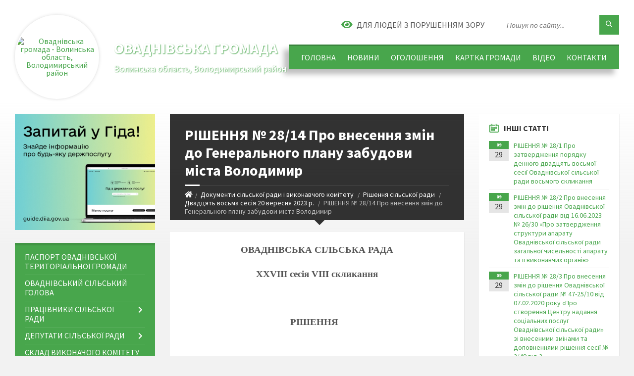

--- FILE ---
content_type: text/html; charset=UTF-8
request_url: https://ovadnivska-gromada.gov.ua/news/1696407415/
body_size: 21128
content:
<!DOCTYPE html>
<html class="wide wow-animation" lang="uk">
<head>
	<!--[if IE]><meta http-equiv="X-UA-Compatible" content="IE=edge"><![endif]-->
	<meta charset="utf-8">
	<meta name="viewport" content="width=device-width, initial-scale=1">
	<!--[if IE]><script>
		document.createElement('header');
		document.createElement('nav');
		document.createElement('main');
		document.createElement('section');
		document.createElement('article');
		document.createElement('aside');
		document.createElement('footer');
		document.createElement('figure');
		document.createElement('figcaption');
	</script><![endif]-->
	<title>РІШЕННЯ  № 28/14  Про внесення змін до Генерального плану забудови міста Володимир | Оваднівська громада Волинська область, Володимирський район</title>
	<meta name="description" content="ОВАДНІВСЬКА СІЛЬСЬКА РАДА. . ХХVIII сесія VIII скликання. .  . . РІШЕННЯ. .  . . 20.09.2023                       &amp;">
	<meta name="keywords" content="РІШЕННЯ, , №, 28/14, , Про, внесення, змін, до, Генерального, плану, забудови, міста, Володимир, |, Оваднівська, громада, Волинська, область,, Володимирський, район, 04334873">

	
		<meta property="og:image" content="https://rada.info/upload/users_files/04334873/gerb/logo2.png">
	<meta property="og:image:width" content="105">
	<meta property="og:image:height" content="140">
			<meta property="og:title" content="РІШЕННЯ  № 28/14  Про внесення змін до Генерального плану забудови міста Володимир">
			<meta property="og:description" content="ОВАДНІВСЬКА СІЛЬСЬКА РАДА">
			<meta property="og:type" content="article">
	<meta property="og:url" content="https://ovadnivska-gromada.gov.ua/news/1696407415/">
		
		<link rel="apple-touch-icon" sizes="57x57" href="https://gromada.org.ua/apple-icon-57x57.png">
	<link rel="apple-touch-icon" sizes="60x60" href="https://gromada.org.ua/apple-icon-60x60.png">
	<link rel="apple-touch-icon" sizes="72x72" href="https://gromada.org.ua/apple-icon-72x72.png">
	<link rel="apple-touch-icon" sizes="76x76" href="https://gromada.org.ua/apple-icon-76x76.png">
	<link rel="apple-touch-icon" sizes="114x114" href="https://gromada.org.ua/apple-icon-114x114.png">
	<link rel="apple-touch-icon" sizes="120x120" href="https://gromada.org.ua/apple-icon-120x120.png">
	<link rel="apple-touch-icon" sizes="144x144" href="https://gromada.org.ua/apple-icon-144x144.png">
	<link rel="apple-touch-icon" sizes="152x152" href="https://gromada.org.ua/apple-icon-152x152.png">
	<link rel="apple-touch-icon" sizes="180x180" href="https://gromada.org.ua/apple-icon-180x180.png">
	<link rel="icon" type="image/png" sizes="192x192"  href="https://gromada.org.ua/android-icon-192x192.png">
	<link rel="icon" type="image/png" sizes="32x32" href="https://gromada.org.ua/favicon-32x32.png">
	<link rel="icon" type="image/png" sizes="96x96" href="https://gromada.org.ua/favicon-96x96.png">
	<link rel="icon" type="image/png" sizes="16x16" href="https://gromada.org.ua/favicon-16x16.png">
	<link rel="manifest" href="https://gromada.org.ua/manifest.json">
	<meta name="msapplication-TileColor" content="#ffffff">
	<meta name="msapplication-TileImage" content="https://gromada.org.ua/ms-icon-144x144.png">
	<meta name="theme-color" content="#ffffff">
	
	
		<meta name="robots" content="">
		
	<link rel="preconnect" href="https://fonts.googleapis.com">
	<link rel="preconnect" href="https://fonts.gstatic.com" crossorigin>
	<link href="https://fonts.googleapis.com/css2?family=Source+Sans+Pro:ital,wght@0,400;0,700;1,400;1,700&display=swap" rel="stylesheet">
	
    <link rel="preload" href="//gromada.org.ua/themes/2021_townpress/css/styles_vip.css?v=1.43" as="style">
	<link rel="stylesheet" href="//gromada.org.ua/themes/2021_townpress/css/styles_vip.css?v=1.43">
	<link rel="stylesheet" href="//gromada.org.ua/themes/2021_townpress/css/17081/theme_vip.css?v=1768908964">
	
		<!--[if lt IE 9]>
	<script src="https://oss.maxcdn.com/html5shiv/3.7.2/html5shiv.min.js"></script>
	<script src="https://oss.maxcdn.com/respond/1.4.2/respond.min.js"></script>
	<![endif]-->
	<!--[if gte IE 9]>
	<style type="text/css">
		.gradient { filter: none; }
	</style>
	<![endif]-->

</head>
<body class="">

	<a href="#top_menu" class="skip-link link" aria-label="Перейти до головного меню (Alt+1)" accesskey="1">Перейти до головного меню (Alt+1)</a>
	<a href="#left_menu" class="skip-link link" aria-label="Перейти до бічного меню (Alt+2)" accesskey="2">Перейти до бічного меню (Alt+2)</a>
    <a href="#main_content" class="skip-link link" aria-label="Перейти до головного вмісту (Alt+3)" accesskey="3">Перейти до текстового вмісту (Alt+3)</a>


		<header id="header" class="m-has-standard-menu m-has-header-tools m-has-gmap">
			<div class="header-inner">

				<div class="header-content">
					<div class="c-container">
						<div class="header-content-inner">

							<div class="header-branding m-large-logo">
								<a href="https://ovadnivska-gromada.gov.ua/">
									<span id="logo" class="form_2">
										<img src="https://rada.info/upload/users_files/04334873/gerb/logo2.png" data-hires="https://rada.info/upload/users_files/04334873/gerb/logo2.png" alt="Оваднівська громада - Волинська область, Володимирський район">
									</span>
									<span>
										<span class="slogan_1">Оваднівська громада</span>
										<span class="slogan_2">Волинська область, Володимирський район</span>
									</span>
								</a>
							</div>
							
							<div class="header-toggle-holder">

								<button type="button" class="header-toggle">
									<i class="ico-open tp tp-menu"></i>
									<i class="ico-close tp tp-cross"></i>
									<span>Меню</span>
								</button>

								<a rel="nofollow" href="https://ovadnivska-gromada.gov.ua/search/" class="header-gmap-switcher" title="Пошук по сайту">
									<i class="fas fa-search"></i>
								</a>

							</div>
							
							<nav class="header-menu" id="top_menu">
								<ul>
																		<li>
										<a href="https://ovadnivska-gromada.gov.ua/main/">Головна</a>
																			</li>
																		<li>
										<a href="https://ovadnivska-gromada.gov.ua/news/">Новини</a>
																			</li>
																		<li>
										<a href="https://ovadnivska-gromada.gov.ua/more_news/">Оголошення</a>
																			</li>
																		<li>
										<a href="https://ovadnivska-gromada.gov.ua/structure/">Картка громади</a>
																			</li>
																		<li>
										<a href="https://ovadnivska-gromada.gov.ua/video-16-49-22-06-02-2018/">Відео</a>
																			</li>
																		<li>
										<a href="https://ovadnivska-gromada.gov.ua/feedback/">Контакти</a>
																			</li>
																										</ul>
							</nav>
							
							<div class="header-tools">

								<div class="header-search">
									<form method="get" action="https://ovadnivska-gromada.gov.ua/search/" class="c-search-form">
										<div class="form-fields">
											<input type="text" name="q" value="" placeholder="Пошук по сайту..." aria-label="Введіть пошукову фразу">
											<button type="submit" name="gAction" value="search" class="submit-btn" aria-label="Здійснити пошук"><i class="tp tp-magnifier"></i></button>
										</div>
									</form>
								</div>
								
								<a href="#" rel="nofollow" class="header-gmap-switcher" title="Версія для людей з вадами зору" onclick="return set_special('6298339b534980494acbbabbbd8b8bbd6710f606');">
									<i class="ico-open fas fa-eye"></i>
									<span>Для людей з порушенням зору</span>
								</a>

							</div>

						</div>
					</div>
				</div>

			</div>
		</header>

		<div class="header-bg">
			<div class="header-image" data-autoplay="8">
														<div class="image-layer" style="background-image: url(https://rada.info/upload/users_files/04334873/backgrounds/1e6e2c0e090932aeb463def6dcacaf8c.jpg);"></div>
																	</div>
		</div>

		<div id="core">
			<div class="c-container">
				<div class="row">

					<div class="middle-column col-md-9 col-md-push-3" id="main_content">
					
																					<div class="row">
	
	<div class="middle-column col-md-8">

		<div id="page-content">
			<div class="page-content-inner">
			
				<div id="page-header" class="m-has-breadcrumbs">
					<div class="page-title">
						<h1>РІШЕННЯ  № 28/14  Про внесення змін до Генерального плану забудови міста Володимир</h1>
					</div>
					<div class="breadcrumbs">
						<ul><li><a href="https://ovadnivska-gromada.gov.ua/" title="Головна сторінка"><span class="fa fa-home"></span></a></li><li><a href="https://ovadnivska-gromada.gov.ua/docs/">Документи  сільської ради і виконавчого комітету</a></li> <li><a href="https://ovadnivska-gromada.gov.ua/rishennya-radi-01-08-39-16-03-2020/">Рішення сільської ради</a></li> <li><a href="https://ovadnivska-gromada.gov.ua/dvadcyat-vosma-sesiya-20-veresnya-2023-r-10-36-20-04-10-2023/" aria-current="page">Двадцять восьма сесія 20 вересня 2023 р.</a></li> <li class="active">РІШЕННЯ  № 28/14  Про внесення змін до Генерального плану забудови міста Володимир</li></ul>
					</div>
				</div>

				<div class="post-page post-detail-page">
					<div class="post">
						<div class="post-inner c-content-box m-no-padding">

							<div class="post-core">

								<div class="post-content">
									<div class="post-content-inner">
						
										
										
										<main>
										<p align="center" class="2" style="text-align:center"><span style="font-size:12pt"><span style="font-family:&quot;Times New Roman&quot;,serif"><b><span style="font-size:14.0pt"><span style="font-family:&quot;Times New Roman&quot;,serif">ОВАДНІВСЬКА СІЛЬСЬКА РАДА</span></span></b></span></span></p>

<p align="center" class="2" style="text-align:center"><span style="font-size:12pt"><span style="font-family:&quot;Times New Roman&quot;,serif"><b><span style="font-size:14.0pt"><span style="font-family:&quot;Times New Roman&quot;,serif">ХХ</span></span></b><b><span lang="EN-US" style="font-size:14.0pt"><span style="font-family:&quot;Times New Roman&quot;,serif">VIII</span></span></b><b><span style="font-size:14.0pt"><span style="font-family:&quot;Times New Roman&quot;,serif"> сесія </span></span></b><b><span lang="EN-US" style="font-size:14.0pt"><span style="font-family:&quot;Times New Roman&quot;,serif">VIII</span></span></b><b><span style="font-size:14.0pt"><span style="font-family:&quot;Times New Roman&quot;,serif"> скликання</span></span></b></span></span></p>

<p align="center" class="2" style="text-align:center">&nbsp;</p>

<p align="center" style="margin-right:11px; text-align:center"><span style="font-size:12pt"><span style="tab-stops:0cm"><span style="punctuation-wrap:simple"><span style="font-family:&quot;Times New Roman&quot;,serif"><b><span lang="RU" style="font-size:14.0pt">РІШЕННЯ</span></b></span></span></span></span></p>

<p align="center" style="margin-right:11px; text-align:center">&nbsp;</p>

<p style="margin-right:11px"><span style="font-size:12pt"><span style="tab-stops:0cm"><span style="punctuation-wrap:simple"><span style="font-family:&quot;Times New Roman&quot;,serif"><span lang="RU" style="font-size:14.0pt">20.09.2023</span><span lang="RU" style="font-size:14.0pt">&nbsp;&nbsp;&nbsp;&nbsp;&nbsp;&nbsp;&nbsp;&nbsp;&nbsp;&nbsp;&nbsp;&nbsp;&nbsp;&nbsp;&nbsp;&nbsp;&nbsp;&nbsp;&nbsp;&nbsp;&nbsp;&nbsp;&nbsp;&nbsp;&nbsp;&nbsp;&nbsp;&nbsp;&nbsp;&nbsp;&nbsp;&nbsp;&nbsp;&nbsp;&nbsp;&nbsp;&nbsp;&nbsp; с. Овадне&nbsp;&nbsp;&nbsp;&nbsp;&nbsp;&nbsp;&nbsp;&nbsp;&nbsp;&nbsp;&nbsp;&nbsp;&nbsp;&nbsp;&nbsp;&nbsp;&nbsp;&nbsp;&nbsp;&nbsp;&nbsp;&nbsp;&nbsp;&nbsp;&nbsp;&nbsp;&nbsp;&nbsp;&nbsp;&nbsp;&nbsp;&nbsp;&nbsp;&nbsp;&nbsp;&nbsp;&nbsp;&nbsp;&nbsp;&nbsp;&nbsp;&nbsp;&nbsp;&nbsp;&nbsp; № 28/14</span></span></span></span></span></p>

<p style="margin-right:11px">&nbsp;</p>

<p style="margin-left:4px; text-indent:-2.85pt"><span style="font-size:12pt"><span style="font-family:&quot;Times New Roman&quot;,serif"><span lang="RU" style="font-size:14.0pt">Про <a name="_Hlk146019466"><span style="color:black">внесення змін </span></a></span><span style="font-size:14.0pt"><span style="color:black">до </span></span><span style="font-size:14.0pt">Генерального плану</span></span></span></p>

<p style="margin-left:4px; text-indent:-2.85pt"><span style="font-size:12pt"><span style="font-family:&quot;Times New Roman&quot;,serif"><span style="font-size:14.0pt">забудови міста Володимир</span></span></span></p>

<p style="margin-left:4px; text-indent:-2.85pt"><span style="font-size:12pt"><span style="tab-stops:45.8pt 91.6pt 137.4pt 183.2pt 229.0pt 274.8pt 320.6pt 366.4pt 412.2pt 458.0pt 503.8pt 549.6pt 595.4pt 641.2pt 687.0pt 732.8pt"><span style="font-family:&quot;Times New Roman&quot;,serif"><b>&nbsp; </b></span></span></span></p>

<p class="docdata" style="text-align:justify"><span style="font-size:12pt"><span style="tab-stops:243.0pt"><span style="font-family:&quot;Times New Roman&quot;,serif"><span style="font-size:14.0pt">Відповідно до статей 140, 143 Конституції України, керуючись </span><span lang="EN-US" style="font-size:14.0pt">c</span><span style="font-size:14.0pt">т.26 Закону України &laquo;Про місцеве самоврядування в Україні&raquo;, <span style="color:black">розглянувши лист виконавчого комітету Володимирської міської ради від 14.10.2022 № 2311/1.17/2-22&nbsp; щодо <a name="_Hlk146035013">внесення змін </a>до Генерального плану міста Володимира-Волинського шляхом розроблення Генерального плану міста Володимира-Волинського,&nbsp;як представник інтересів суміжної територіальної громади, </span>враховуючи рекомендації <span style="color:black">постійної комісії з питань земельних відносин, природокористування, планування території, будівництва, архітектури, охорони пам&rsquo;яток історичного середовища та комунальної власності, </span>сільська рада</span></span></span></span></p>

<p class="MsoTitle" style="text-align:justify">&nbsp;</p>

<p style="margin-left:4px; text-indent:-2.85pt"><span style="font-size:12pt"><span style="tab-stops:39.9pt center 247.95pt"><span style="font-family:&quot;Times New Roman&quot;,serif"><span style="font-size:14.0pt">ВИРІШИЛА:</span></span></span></span></p>

<p style="margin-left:4px; text-indent:-2.85pt">&nbsp;</p>

<p style="text-align:justify; text-indent:1.0cm"><span style="font-size:12pt"><span style="tab-stops:243.0pt"><span style="font-family:&quot;Times New Roman&quot;,serif"><span lang="RU" style="font-size:14.0pt">1.<span style="color:black">Погодити внесення змін до Генерального плану міста Володимира Володимирського району Волинської області.</span></span></span></span></span></p>

<p class="MsoTitle" style="text-align:justify; text-indent:1.0cm"><span style="font-size:14pt"><span style="tab-stops:37.05pt"><span style="font-family:&quot;Times New Roman&quot;,serif">2.Контроль за виконанням цього рішення покласти на <span style="color:black">постійну комісію з питань земельних відносин, природокористування, планування території, будівництва, архітектури, охорони пам&rsquo;яток історичного середовища та комунальної власності.</span></span></span></span></p>

<p class="MsoTitle" style="text-align:justify">&nbsp;</p>

<p class="MsoTitle" style="text-align:justify">&nbsp;</p>

<p><span style="font-size:12pt"><span style="tab-stops:45.8pt 91.6pt 137.4pt 183.2pt 229.0pt 274.8pt 320.6pt 366.4pt 412.2pt 458.0pt 503.8pt 549.6pt 595.4pt 641.2pt 687.0pt 732.8pt"><span style="font-family:&quot;Times New Roman&quot;,serif"><span style="font-size:14.0pt">Голова&nbsp;&nbsp;&nbsp;&nbsp;&nbsp;&nbsp;&nbsp;&nbsp;&nbsp;&nbsp;&nbsp;&nbsp;&nbsp;&nbsp; &nbsp;&nbsp;&nbsp;&nbsp;&nbsp;&nbsp;&nbsp;&nbsp;&nbsp;&nbsp;&nbsp;&nbsp;&nbsp;&nbsp;&nbsp;&nbsp;&nbsp;&nbsp;&nbsp;&nbsp;&nbsp;&nbsp;&nbsp;&nbsp;&nbsp;&nbsp;&nbsp;&nbsp;&nbsp;&nbsp;&nbsp;&nbsp;&nbsp;&nbsp;&nbsp;&nbsp;&nbsp;&nbsp;&nbsp;&nbsp;&nbsp;&nbsp;&nbsp;&nbsp;&nbsp;&nbsp;&nbsp;&nbsp;&nbsp;&nbsp;&nbsp;&nbsp;<b>Сергій ПАНАСЕВИЧ</b></span></span></span></span></p>

<p>&nbsp;</p>

<p><span style="font-size:12pt"><span style="tab-stops:45.8pt 91.6pt 137.4pt 183.2pt 229.0pt 274.8pt 320.6pt 366.4pt 412.2pt 458.0pt 503.8pt 549.6pt 595.4pt 641.2pt 687.0pt 732.8pt"><span style="font-family:&quot;Times New Roman&quot;,serif">Олена Савас</span></span></span></p>

<p>&nbsp;</p>
										</main>
										
										
									</div>
								</div>

							</div>

							<div class="post-footer">
								<div class="post-footer-inner">

									<div class="post-info">
										<i class="ico tp tp-clock2"></i>
										<span class="post-date">
											29 Вересня, 2023 о 11:03
										</span>
										<i class="ico far fa-eye"></i>
										<span class="post-views">
											195
										</span>
																			</div>
																		
																		<div class="post-share">
										Сподобалась новина? Поширте:										
																				<a data-type="fb" class="social_share fab fa-facebook" onclick="window.open('https://www.facebook.com/sharer/sharer.php?u=https://ovadnivska-gromada.gov.ua/news/1696407415/', '', 'toolbar=0,status=0,scrollbars=1,width=626,height=436'); return false;" href="#" rel="nofollow" title="Поширити у Facebook"></a>
										<a data-type="tw" class="social_share fab fa-twitter" onclick="window.open('https://twitter.com/intent/tweet?url=https://ovadnivska-gromada.gov.ua/news/1696407415/&text=%D0%A0%D0%86%D0%A8%D0%95%D0%9D%D0%9D%D0%AF++%E2%84%96+28%2F14++%D0%9F%D1%80%D0%BE+%D0%B2%D0%BD%D0%B5%D1%81%D0%B5%D0%BD%D0%BD%D1%8F+%D0%B7%D0%BC%D1%96%D0%BD+%D0%B4%D0%BE+%D0%93%D0%B5%D0%BD%D0%B5%D1%80%D0%B0%D0%BB%D1%8C%D0%BD%D0%BE%D0%B3%D0%BE+%D0%BF%D0%BB%D0%B0%D0%BD%D1%83+%D0%B7%D0%B0%D0%B1%D1%83%D0%B4%D0%BE%D0%B2%D0%B8+%D0%BC%D1%96%D1%81%D1%82%D0%B0+%D0%92%D0%BE%D0%BB%D0%BE%D0%B4%D0%B8%D0%BC%D0%B8%D1%80', '', 'toolbar=0,status=0,scrollbars=1,width=626,height=436'); return false;" href="#" rel="nofollow" title="Поширити у Twitter"></a>
										<a onclick="window.print(); return false;" rel="nofollow" class="social_share fas fa-print" href="#" title="Надрукувати"></a>
									</div>
																		
								</div>
							</div>
							
						</div>
					</div>
					
										<div class="post-navigation">
						<div class="c-content-box">
							<ul>
								<li class="prev m-has-thumb">
																		<div class="prev-inner">
																				<div class="nav-thumb">
											<a href="https://ovadnivska-gromada.gov.ua/news/1696406613/"><img src="https://rada.info/upload/users_files/04334873/gerb/logo2.png" alt="РІШЕННЯ  № 28/15   Про затвердження технічної документації  із землеустрою та передачу земельної ділянки у власність"></a>
										</div>
																				<h5><a href="https://ovadnivska-gromada.gov.ua/news/1696406613/">Попередня стаття</a></h5>
										<a href="https://ovadnivska-gromada.gov.ua/news/1696406613/">РІШЕННЯ  № 28/15   Про затвердження технічної документації  із землеустрою та передачу земельної ділянки у власність</a>
									</div>
																	</li>
								<li class="next m-has-thumb">
																		<div class="next-inner">
																				<div class="nav-thumb">
											<a href="https://ovadnivska-gromada.gov.ua/news/1696407582/"><img src="https://rada.info/upload/users_files/04334873/gerb/logo2.png" alt="РІШЕННЯ  № 28/13   Про затвердження проекту землеустрою  та передачу в оренду земельної ділянки   Антонюку Валентину Івановичу"></a>
										</div>
																				<h5><a href="https://ovadnivska-gromada.gov.ua/news/1696407582/">Наступна стаття</a></h5>
										<a href="https://ovadnivska-gromada.gov.ua/news/1696407582/">РІШЕННЯ  № 28/13   Про затвердження проекту землеустрою  та передачу в оренду земельної ділянки   Антонюку Валентину Івановичу</a>
									</div>
																	</li>

							</ul>
						</div>
					</div>
										
					
				</div>
			</div>
		</div>

	</div>
	
	<div class="right-column col-md-4">
		<aside class="sidebar">
			<div class="widget-list">

								<div class="widget events-widget">
					<div class="widget-inner">
						<h3 class="widget-title m-has-ico"><i class="widget-ico tp tp-calendar-full"></i>Інші статті</h3>
						<div class="widget-content">
							<ul class="event-list">

																<li class="event m-has-date">
									<div class="event-inner">
										<div class="event-date" title="29.09.2023, 11:34">
											<span class="event-month">09</span>
											<span class="event-day">29</span>
										</div>
										<h4 class="event-title"><a href="https://ovadnivska-gromada.gov.ua/news/1696408532/">РІШЕННЯ  № 28/1  Про затвердження порядку денного двадцять восьмої сесії Оваднівської сільської ради  восьмого скликання</a></h4>
									</div>
								</li>
																<li class="event m-has-date">
									<div class="event-inner">
										<div class="event-date" title="29.09.2023, 11:31">
											<span class="event-month">09</span>
											<span class="event-day">29</span>
										</div>
										<h4 class="event-title"><a href="https://ovadnivska-gromada.gov.ua/news/1696408468/">РІШЕННЯ  № 28/2 Про внесення змін до рішення Оваднівської сільської ради від 16.06.2023 № 26/30 «Про затвердження структури апарату Оваднівської сільської ради загальної чисельності апарату та її виконавчих органів»</a></h4>
									</div>
								</li>
																<li class="event m-has-date">
									<div class="event-inner">
										<div class="event-date" title="29.09.2023, 11:30">
											<span class="event-month">09</span>
											<span class="event-day">29</span>
										</div>
										<h4 class="event-title"><a href="https://ovadnivska-gromada.gov.ua/news/1696408267/">РІШЕННЯ  № 28/3    Про внесення змін до рішення Оваднівської сільської ради  № 47-25/10 від 07.02.2020 року «Про створення Центру  надання соціальних послуг Оваднівської сільської ради»  зі внесеними змінами та доповненнями рішення сесії № 2/49 від 2</a></h4>
									</div>
								</li>
																<li class="event m-has-date">
									<div class="event-inner">
										<div class="event-date" title="29.09.2023, 11:29">
											<span class="event-month">09</span>
											<span class="event-day">29</span>
										</div>
										<h4 class="event-title"><a href="https://ovadnivska-gromada.gov.ua/news/1696408205/">РІШЕННЯ   № 28/4 Про внесення змін до Програми  соціального захисту окремих категорій  населення Оваднівської сільської територіальної  громади на 2023- 2025 роки.</a></h4>
									</div>
								</li>
																<li class="event m-has-date">
									<div class="event-inner">
										<div class="event-date" title="29.09.2023, 11:28">
											<span class="event-month">09</span>
											<span class="event-day">29</span>
										</div>
										<h4 class="event-title"><a href="https://ovadnivska-gromada.gov.ua/news/1696408142/">РІШЕННЯ  № 28/5   Про внесення змін до рішення Оваднівської сільської ради від  24.11.2020 № 1/18 «Про утворення виконавчого комітету Оваднівської сільської ради, визначення його чисельності та затвердження персонального складу» зі змінами.</a></h4>
									</div>
								</li>
																<li class="event m-has-date">
									<div class="event-inner">
										<div class="event-date" title="29.09.2023, 11:27">
											<span class="event-month">09</span>
											<span class="event-day">29</span>
										</div>
										<h4 class="event-title"><a href="https://ovadnivska-gromada.gov.ua/news/1696408087/">РІШЕННЯ  № 28/6  Про передачу основних засобів з балансу  Оваднівської сільської ради у власність  Комунального господарства Оваднівської сільської ради</a></h4>
									</div>
								</li>
								
							</ul>
							<p class="show-all-btn"><a href="https://ovadnivska-gromada.gov.ua/dvadcyat-vosma-sesiya-20-veresnya-2023-r-10-36-20-04-10-2023/">Всі статті</a></p>
						</div>
					</div>
				</div>
				
				


<div id="banner_block">

	
	<p><a rel="nofollow" href="https://www.president.gov.ua/"><img alt="ПРЕЗИДЕНТ УКРАЇНИ" src="//gromada.info/upload/images/banner_prezident_262.png" /></a></p>

<p><a rel="nofollow" href="https://www.kmu.gov.ua/"><img alt="Фото без опису"  src="https://rada.info/upload/users_files/04334873/2444e048299a43d5a7c693cc405b98f1.jpg" style="width: 285px; height: 177px;" /></a></p>

<p><a rel="nofollow" href="http://volynrada.gov.ua/"><img alt="Фото без опису"  src="https://rada.info/upload/users_files/04334873/1a8dae88b3254b0ca1f5b4bd8371366b.png" style="width: 262px; height: 63px;" /></a></p>

<p><a rel="nofollow" href="http://volodymyr-rada.gov.ua/"><img alt="Фото без опису"  src="https://rada.info/upload/users_files/04334873/7013ee0ccdbffbd9710355d59bb231d8.png" style="width: 257px; height: 96px;" /></a></p>

<p><a rel="nofollow" href="http://www.vvadm.gov.ua/"><img alt="Фото без опису"  src="https://rada.info/upload/users_files/04334873/32812429168355c4f225eb405fbade44.png" style="width: 255px; height: 54px;" /></a></p>

<p><a rel="nofollow" href="https://www.legalaid.gov.ua/"><img alt="Фото без опису"  src="https://www.legalaid.gov.ua/wp-content/themes/legalaidTheme/assets/img/icons/logo.svg" style="width: 99px; height: 68px;" /></a></p>
	<div class="clearfix"></div>

	<div id="SinoptikInformer" style="width:260px;" class="SinoptikInformer type1c1"><div class="siHeader"><div class="siLh"><div class="siMh"><a onmousedown="siClickCount();" class="siLogo" rel="nofollow" href="https://ua.sinoptik.ua/" target="_blank" title="Погода"> </a>Погода <span id="siHeader"></span></div></div></div><div class="siBody"><a onmousedown="siClickCount();" rel="nofollow" href="https://ua.sinoptik.ua/погода-володимир-волинський" title="Погода у Володимир-Волинському" target="_blank"><div class="siCity"><div class="siCityName"><span>Володимир-Волинський</span></div><div id="siCont0" class="siBodyContent"><div class="siLeft"><div class="siTerm"></div><div class="siT" id="siT0"></div><div id="weatherIco0"></div></div><div class="siInf"><p>вологість: <span id="vl0"></span></p><p>тиск: <span id="dav0"></span></p><p>вітер: <span id="wind0"></span></p></div></div></div></a><div class="siLinks">Погода на 10 днів від <a rel="nofollow" href="https://ua.sinoptik.ua/погода-володимир-волинський/10-днів" title="Погода на 10 днів" target="_blank" onmousedown="siClickCount();">sinoptik.ua</a></div></div><div class="siFooter"><div class="siLf"><div class="siMf"></div></div></div></div><script type="text/javascript" charset="UTF-8" src="//sinoptik.ua/informers_js.php?title=4&wind=3&cities=303004153&lang=ua"></script>
	<div class="clearfix"></div>

</div>
			</div>
		</aside>
	</div>
	
</div>

<hr class="c-separator m-margin-top-small m-margin-bottom-small m-transparent hidden-lg hidden-md">																			
					</div>

					<div class="left-column sidebar col-md-3 col-md-pull-9">
						<aside class="sidebar">

														<div class="widget image-widget right_menu_b">
								<div class="widget-inner">
									<div class="widget-content">
										<a href="https://guide.diia.gov.ua/" class="diia_guide" rel="nofollow" target="_blank"><img src="https://gromada.org.ua/upload/diia_guide.jpg" alt="Гід інформаційних послуг - банер"></a>
									</div>
								</div>
															</div>
							
							<nav class="side-menu m-left-side m-show-submenu" id="left_menu">
								<ul>
																		<li class="from_sidebar_menu">
										<a href="https://ovadnivska-gromada.gov.ua/pasport-gromadi-23-18-48-19-01-2018/">Паспорт Оваднівської територіальної громади</a>
																			</li>
																		<li class="from_sidebar_menu">
										<a href="https://ovadnivska-gromada.gov.ua/golova-23-07-33-19-01-2018/">Оваднівський сільський голова</a>
																			</li>
																		<li class="from_sidebar_menu">
										<a href="https://ovadnivska-gromada.gov.ua/pracivniki-silskoi-radi-15-42-29-21-12-2020/">Працівники сільської ради</a>
																				<ul>
																						<li>
												<a href="https://ovadnivska-gromada.gov.ua/aparat-silskoi-radi-15-43-46-21-12-2020/">Працівники  Оваднівської сільської ради</a>
																							</li>
																																</ul>
																			</li>
																		<li class="from_sidebar_menu">
										<a href="https://ovadnivska-gromada.gov.ua/deputati-silskoi-radi-09-27-06-07-12-2020/">Депутати сільської ради</a>
																				<ul>
																						<li>
												<a href="https://ovadnivska-gromada.gov.ua/deputati-silski-radi-18-18-48-22-12-2020/">Депутати сільськї ради</a>
																							</li>
																						<li>
												<a href="https://ovadnivska-gromada.gov.ua/zvti-deputativ-silskoi-radi-18-43-37-25-12-2020/">Звіти депутатів сільської ради</a>
																							</li>
																						<li>
												<a href="https://ovadnivska-gromada.gov.ua/deputatski-zapiti-10-24-29-29-12-2020/">Депутатські запити</a>
																							</li>
																						<li>
												<a href="https://ovadnivska-gromada.gov.ua/postijni-komisii-silskoi-radi-09-30-07-07-12-2020/">Постійні комісії сільської ради</a>
																							</li>
																						<li>
												<a href="https://ovadnivska-gromada.gov.ua/protokoli-zasidan-postijnih-komisij-silskoi-radi-16-09-00-27-12-2020/">Протоколи засідань постійних комісій сільської ради</a>
																							</li>
																																</ul>
																			</li>
																		<li class="from_sidebar_menu">
										<a href="https://ovadnivska-gromada.gov.ua/sklad-vikonachogo-komitetu-silskoi-radi-18-27-55-22-12-2020/">Склад виконачого комітету сільської ради</a>
																			</li>
																		<li class="from_sidebar_menu m-active">
										<a href="https://ovadnivska-gromada.gov.ua/docs/">Документи  сільської ради і виконавчого комітету</a>
																				<ul>
																						<li>
												<a href="https://ovadnivska-gromada.gov.ua/proekti-rishen-silskoi-radi-09-41-04-05-04-2021/">Проєкти рішень сільської ради</a>
																							</li>
																						<li class="m-active">
												<a href="https://ovadnivska-gromada.gov.ua/rishennya-radi-01-08-39-16-03-2020/">Рішення сільської ради</a>
																								<ul>
																										<li>
														<a href="https://ovadnivska-gromada.gov.ua/tretya-sesiya-10022021-roku-19-46-32-02-03-2021/">Третя сесія 10.02.2021 року.</a>
													</li>
																										<li>
														<a href="https://ovadnivska-gromada.gov.ua/chetverta-sesiya10032021r-15-35-25-23-03-2021/">Четверта сесія.10.03.2021р.</a>
													</li>
																										<li>
														<a href="https://ovadnivska-gromada.gov.ua/v-sesiya-viii-sklikannya-13042021r-19-46-08-06-05-2021/">V сесія VIII скликання 13.04.2021р.</a>
													</li>
																										<li>
														<a href="https://ovadnivska-gromada.gov.ua/vi-sesiya-viii-sklikannya-28052021r-14-35-16-13-06-2021/">VI сесія VIII скликання 28.05.2021р.</a>
													</li>
																										<li>
														<a href="https://ovadnivska-gromada.gov.ua/vii-sesiya-viii-sklikannya-28052021r-15-05-08-05-07-2021/">VII сесія VIII скликання 23.06.2021р.</a>
													</li>
																										<li>
														<a href="https://ovadnivska-gromada.gov.ua/viii-sesiya-viii-sklikannya-29072021r-09-35-11-25-08-2021/">VIII сесія VIII скликання 29.07.2021р.</a>
													</li>
																										<li>
														<a href="https://ovadnivska-gromada.gov.ua/devyata-sesiya-10092021-r-16-13-29-11-10-2021/">Дев'ята сесія 10.09.2021 р.</a>
													</li>
																										<li>
														<a href="https://ovadnivska-gromada.gov.ua/desyata-sesiya-26-zhovtnya-2021-roku-08-26-29-01-12-2021/">Десята сесія 26 жовтня 2021 року</a>
													</li>
																										<li>
														<a href="https://ovadnivska-gromada.gov.ua/odinadcyata-sesiya-10-listopada-2021-roku-10-01-03-01-12-2021/">Одинадцята сесія 10 листопада 2021 року</a>
													</li>
																										<li>
														<a href="https://ovadnivska-gromada.gov.ua/dvanadcyata-sesiya-26-listopada-2021-roku-08-46-07-08-12-2021/">Дванадцята сесія 26 листопада 2021 року</a>
													</li>
																										<li>
														<a href="https://ovadnivska-gromada.gov.ua/trinadcyata-sesiya-21-grudnya-2021-roku-17-04-00-29-12-2021/">Тринадцята сесія 21 грудня 2021 року</a>
													</li>
																										<li>
														<a href="https://ovadnivska-gromada.gov.ua/chotirnadcyata-sesiya-01-sichnya-2022-roku-10-18-21-10-06-2022/">Чотирнадцята сесія 11січня 2022 року</a>
													</li>
																										<li>
														<a href="https://ovadnivska-gromada.gov.ua/pyatnadcyata-sesiya-18-ljutogo-2022-roku-10-55-03-10-06-2022/">П'ятнадцята сесія 18 лютого 2022 року</a>
													</li>
																										<li>
														<a href="https://ovadnivska-gromada.gov.ua/shistnadcyata-sesiya-06032022-r-12-29-02-07-03-2022/">Шістнадцята сесія 06.03.2022 р.</a>
													</li>
																										<li>
														<a href="https://ovadnivska-gromada.gov.ua/simnadcyata-sesiya-15-kvitnya-2022-roku-12-20-48-10-06-2022/">Сімнадцята сесія 15 квітня 2022 року</a>
													</li>
																										<li>
														<a href="https://ovadnivska-gromada.gov.ua/visimnadcyata-sesiya-30-travnya-2022-roku-12-41-55-10-06-2022/">Вісімнадцята сесія 30 травня 2022 року</a>
													</li>
																										<li>
														<a href="https://ovadnivska-gromada.gov.ua/devyatnadcyata-sesiya-12-serpnya-2022-roku-10-17-57-31-08-2022/">Дев'ятнадцята сесія 12 серпня 2022 року.</a>
													</li>
																										<li>
														<a href="https://ovadnivska-gromada.gov.ua/dvadcyata-sesiya-26-zhovtnya-2022-roku-20-12-02-06-12-2022/">Двадцята сесія. 26 жовтня 2022 року.</a>
													</li>
																										<li>
														<a href="https://ovadnivska-gromada.gov.ua/dvadcyat-persha-sesiya-23-listopada-2022-roku-20-13-23-06-12-2022/">Двадцять перша сесія. 23 листопада 2022 року.</a>
													</li>
																										<li>
														<a href="https://ovadnivska-gromada.gov.ua/dvadcyat-druga-sesiya-20122022-09-41-01-25-01-2023/">Двадцять друга сесія 20 грудня 2022 (1 Засідання)</a>
													</li>
																										<li>
														<a href="https://ovadnivska-gromada.gov.ua/dvadcyat-druga-sesiya-23-grudnya-2022-2-zasidannya-10-35-02-25-01-2023/">Двадцять друга сесія 23 грудня 2022 (2 Засідання)</a>
													</li>
																										<li>
														<a href="https://ovadnivska-gromada.gov.ua/dvadcyat-tretya-sesiya-23022023-10-33-10-15-03-2023/">Двадцять третя сесія 23 лютого 2023</a>
													</li>
																										<li>
														<a href="https://ovadnivska-gromada.gov.ua/dvadcyat-chetverta-sesiya-04042023-r-11-10-34-11-04-2023/">Двадцять четверта сесія 04.04.2023 р.</a>
													</li>
																										<li>
														<a href="https://ovadnivska-gromada.gov.ua/dvadcyat-pyata-sesiya-26042023-14-19-03-12-05-2023/">Двадцять п'ята сесія 26.04.2023</a>
													</li>
																										<li>
														<a href="https://ovadnivska-gromada.gov.ua/dvadcyat-shosta-sesiya-16062023-09-13-19-04-07-2023/">Двадцять шоста сесія 16.06.2023</a>
													</li>
																										<li>
														<a href="https://ovadnivska-gromada.gov.ua/tridcyat-chetverta-sesiya-17-travnya-2024-roku-12-37-53-27-05-2024/">Тридцять четверта сесія 17 травня 2024 року.</a>
													</li>
																										<li>
														<a href="https://ovadnivska-gromada.gov.ua/sorok-tretya-sesiya-vid-11-kvitnya-2025-roku-11-53-01-22-04-2025/">Сорок третя сесія від 11 квітня 2025 року</a>
													</li>
																										<li>
														<a href="https://ovadnivska-gromada.gov.ua/dvadcyat-soma-sesiya-02-serpnya-2023-r-14-41-34-27-09-2023/">Двадцять сьома сесія 02 серпня 2023 р.</a>
													</li>
																										<li class="m-active">
														<a href="https://ovadnivska-gromada.gov.ua/dvadcyat-vosma-sesiya-20-veresnya-2023-r-10-36-20-04-10-2023/">Двадцять восьма сесія 20 вересня 2023 р.</a>
													</li>
																										<li>
														<a href="https://ovadnivska-gromada.gov.ua/tridcyat-p’yata-sesiya-05-lipnya-2024-roku-15-08-19-24-07-2024/">Тридцять п’ята сесія 05 липня 2024 року.</a>
													</li>
																										<li>
														<a href="https://ovadnivska-gromada.gov.ua/sorok-soma-sesiya-vid-16092025-roku-15-24-07-25-09-2025/">Сорок сьома сесія від 16.09.2025 року</a>
													</li>
																										<li>
														<a href="https://ovadnivska-gromada.gov.ua/tridcyata-sesiya-19-grudnya-2023-roku-12-00-21-29-12-2023/">Тридцята сесія 19 грудня 2023 року.</a>
													</li>
																										<li>
														<a href="https://ovadnivska-gromada.gov.ua/tridcyat-tretya-sesiya-26-ljutogo-2024-roku-14-57-21-06-03-2024/">Тридцять третя сесія 26 лютого 2024 року.</a>
													</li>
																										<li>
														<a href="https://ovadnivska-gromada.gov.ua/dvadcyat-dev’yata-sesiya-24-listopada-2023-roku-15-12-18-04-12-2023/">Двадцять дев’ята сесія 24 листопада 2023 року.</a>
													</li>
																										<li>
														<a href="https://ovadnivska-gromada.gov.ua/sorokova-sesiya-17-sichnya-2025-roku-15-56-55-03-02-2025/">Сорокова сесія 17 січня 2025 року</a>
													</li>
																										<li>
														<a href="https://ovadnivska-gromada.gov.ua/pyatdesyat-persha-sesii-cilskoi-radi-vid-18122025-roku-16-32-32-29-12-2025/">П'ЯТДЕСЯТ ПЕРША СЕСІЇ  CІЛЬСЬКОЇ РАДИ ВІД 18.12.2025 РОКУ</a>
													</li>
																										<li>
														<a href="https://ovadnivska-gromada.gov.ua/tridcyat-shosta-sesiya-09-serpnya-2024-15-14-19-21-08-2024/">Тридцять шоста сесія 09 серпня 2024.</a>
													</li>
																										<li>
														<a href="https://ovadnivska-gromada.gov.ua/tridcyat-soma-sesiya-11-zhovtnya-2024-roku-10-36-23-28-10-2024/">Тридцять сьома сесія 11 жовтня 2024 року</a>
													</li>
																										<li>
														<a href="https://ovadnivska-gromada.gov.ua/sorok-shosta-sesiya-vid-15082025-roku-14-18-33-22-08-2025/">Сорок шоста сесія від 15.08.2025 року</a>
													</li>
																										<li>
														<a href="https://ovadnivska-gromada.gov.ua/sorok-pyata-sesiya-27-chervnya-2025-roku-10-53-38-09-07-2025/">Сорок п'ята сесія 27 червня 2025 року</a>
													</li>
																										<li>
														<a href="https://ovadnivska-gromada.gov.ua/tridcyat-dev’yata-sesiya-19-grudnya-2024-roku-10-33-10-06-01-2025/">Тридцять дев’ята сесія 19 грудня 2024 року</a>
													</li>
																										<li>
														<a href="https://ovadnivska-gromada.gov.ua/sorok-persha-sesiya-vid-21-ljutogo-2025-roku-12-29-13-10-03-2025/">Сорок перша сесія від 21 лютого 2025 року</a>
													</li>
																										<li>
														<a href="https://ovadnivska-gromada.gov.ua/rishennya-50-sesii-vid-05122025-roku-11-00-49-18-12-2025/">П'ЯТДЕСЯТА СЕСІЇ  CІЛЬСЬКОЇ РАДИ ВІД 05.12.2025 РОКУ</a>
													</li>
																										<li>
														<a href="https://ovadnivska-gromada.gov.ua/sorok-chetverta-sesiya-16-travnya-2025-roku-11-13-13-28-05-2025/">Сорок четверта сесія 16 травня 2025 року</a>
													</li>
																										<li>
														<a href="https://ovadnivska-gromada.gov.ua/tridcyat-vosma-sesiya-15-listopada-2024-roku-12-36-52-27-11-2024/">Тридцять восьма сесія 15 листопада 2024 року</a>
													</li>
																										<li>
														<a href="https://ovadnivska-gromada.gov.ua/sorok-druga-sesiya-05-bereznya-2025-roku-15-16-04-10-03-2025/">Сорок друга сесія 05 березня 2025 року</a>
													</li>
																										<li>
														<a href="https://ovadnivska-gromada.gov.ua/sorok-devyata-sesiya-vid-18112025-roku-16-12-26-27-11-2025/">Сорок дев'ята сесія  від 18.11.2025 року</a>
													</li>
																										<li>
														<a href="https://ovadnivska-gromada.gov.ua/sorok-vosma-sesiya-vid-10-zhovtnya-2025-roku-11-45-56-22-10-2025/">Сорок восьма сесія від 10 жовтня 2025 року</a>
													</li>
																																						</ul>
																							</li>
																						<li>
												<a href="https://ovadnivska-gromada.gov.ua/proekti-rishen-vikonkomu-09-30-50-07-12-2020/">Проекти рішень виконавчого комітету</a>
																							</li>
																						<li>
												<a href="https://ovadnivska-gromada.gov.ua/rishennya-vikonavchogo-komitetu-15-15-13-09-03-2020/">Рішення виконавчого комітету</a>
																								<ul>
																										<li>
														<a href="https://ovadnivska-gromada.gov.ua/zasidannya-vikonavchogo-komitetu-20-chervnya-2025-roku-08-40-16-18-07-2025/">Засідання виконавчого комітету 20 червня 2025 року</a>
													</li>
																										<li>
														<a href="https://ovadnivska-gromada.gov.ua/zasidannya-vikonavchogo-komitetu-22-serpnya-2025-roku-10-43-28-28-08-2025/">Засідання виконавчого комітету 22 серпня 2025 року</a>
													</li>
																										<li>
														<a href="https://ovadnivska-gromada.gov.ua/zasidannya-vikonavchogo-komitetu-23-kvitnya-2025-roku-16-54-40-28-05-2025/">Засідання виконавчого комітету 23 квітня 2025 року</a>
													</li>
																										<li>
														<a href="https://ovadnivska-gromada.gov.ua/zasidannya-vikonavchogo-komitetu-24-zhovtnya-2025-roku-08-41-24-26-11-2025/">Засідання виконавчого комітету 24 жовтня 2025 року</a>
													</li>
																										<li>
														<a href="https://ovadnivska-gromada.gov.ua/pozachergove-zasidannya-vikonavchogo-komitetu-vid-15-serpnya-2025-roku-09-16-38-05-08-2025/">Позачергове засідання виконавчого комітету від 15 липня 2025 року.</a>
													</li>
																										<li>
														<a href="https://ovadnivska-gromada.gov.ua/zasidannya-vikonavchogo-komitetu-24-lipnya-2025-roku-09-27-22-05-08-2025/">Засідання виконавчого комітету 24 липня 2025 року.</a>
													</li>
																										<li>
														<a href="https://ovadnivska-gromada.gov.ua/zasidannya-vikonavchogo-komitetu-vid-21-listopada-2025-roku-15-06-36-19-12-2025/">Засідання виконавчого комітету від  21 листопада 2025 року</a>
													</li>
																										<li>
														<a href="https://ovadnivska-gromada.gov.ua/pozachergove-zasidannya-vikonavchogo-komitetu-vid-15-veresnya-2025-roku-15-23-49-14-10-2025/">Позачергове засідання виконавчого комітету від 15 вересня 2025 року.</a>
													</li>
																										<li>
														<a href="https://ovadnivska-gromada.gov.ua/zasidannya-vikonavchogo-komitetu-26-veresnya-2025-roku-15-29-51-14-10-2025/">Засідання виконавчого комітету 26 вересня 2025 року</a>
													</li>
																										<li>
														<a href="https://ovadnivska-gromada.gov.ua/zasidannya-vikonavchogo-komitetu-23-grudnya-2025-roku-08-27-14-20-01-2026/">Засідання виконавчого комітету  23 грудня 2025 року.</a>
													</li>
																										<li>
														<a href="https://ovadnivska-gromada.gov.ua/zasidannya-vikonavchogo-komitetu-21-bereznya-2025-roku-10-43-38-04-04-2025/">Засідання виконавчого комітету 21 березня 2025 року</a>
													</li>
																										<li>
														<a href="https://ovadnivska-gromada.gov.ua/zasidannya-vikonavchogo-komitetu-20-sichnya-2025-roku-11-02-16-21-03-2025/">Засідання виконавчого комітету 20 січня 2025 року</a>
													</li>
																										<li>
														<a href="https://ovadnivska-gromada.gov.ua/zasidannya-vikonavchogo-komitetu-25-ljutogo-2025-roku-11-31-15-21-03-2025/">Засідання виконавчого комітету 25 лютого 2025 року</a>
													</li>
																										<li>
														<a href="https://ovadnivska-gromada.gov.ua/pozachergove-zasidannya-vikonanvchogo-komitetu-27-bereznya-2025-roku-11-39-58-04-04-2025/">Позачергове засідання виконанвчого комітету 27 березня 2025 року</a>
													</li>
																										<li>
														<a href="https://ovadnivska-gromada.gov.ua/zasidannya-vikonavchogo-komitetu-22-travnya-2025-roku-16-44-37-17-07-2025/">Засідання виконавчого комітету 22 травня 2025 року</a>
													</li>
																																						</ul>
																							</li>
																						<li>
												<a href="https://ovadnivska-gromada.gov.ua/regulyatorna-politika-1522323519/">Регуляторна політика</a>
																								<ul>
																										<li>
														<a href="https://ovadnivska-gromada.gov.ua/proekt-rishennya-silskoi-radi-pro-vstanovlennya-podatku-na-neruhome-majno-vidminne-vid-zemelnoi-dilyanki-na-teritorii-ovadnivskoi-silskoi-radi-10-36-4/">Проект рішення сільської ради «Про встановлення  податку на нерухоме майно, відмінне від земельної ділянки, на території Оваднівської  сільської ради»</a>
													</li>
																										<li>
														<a href="https://ovadnivska-gromada.gov.ua/№27518-vid-06032018-r-pro-vnesennya-zmin-do-planu-diyalnosti-z-pidgotovki-proektiv-regulyatornih-aktiv-ovadnivskoi-z-pidgotovki-proektiv-regulyatornih/">№27-5/18  від  06.03.2018 р. «Про внесення змін  до плану діяльності з підготовки проектів регуляторних актів Оваднівської з підготовки проектів регуляторних актів Оваднівської сільської ради у 2018році»</a>
													</li>
																										<li>
														<a href="https://ovadnivska-gromada.gov.ua/plan-diyalnosti-ovadnivskoi-silskoi-radi-z-pidgotovki-proektiv-regulyatornih-aktiv-na-2019-rik-10-15-37-19-12-2018/">План діяльності Оваднівської сільської ради з підготовки  проектів регуляторних актів на 2019 рік</a>
													</li>
																										<li>
														<a href="https://ovadnivska-gromada.gov.ua/proekt-rishennya-1525773763/">Проект рішення Про затвердження Порядку розміщення зовнішньої реклами на території Оваднівської сільської об’єднаної територіальної громади та Порядку визначення розміру плати за право тимчасового користування місцями (для розміщення рекламних засобі</a>
													</li>
																										<li>
														<a href="https://ovadnivska-gromada.gov.ua/rishennya-pro-turistichnij-zbir-16-33-45-13-03-2019/">Рішення про туристичний збір</a>
													</li>
																										<li>
														<a href="https://ovadnivska-gromada.gov.ua/plan-diyalnosti-z-pidgotovki-proektiv-regulyatornih-aktiv-u-2020-roci-17-03-12-10-12-2019/">ПЛАН діяльності з підготовки проектів регуляторних актів у 2020 році</a>
													</li>
																										<li>
														<a href="https://ovadnivska-gromada.gov.ua/rishennya-№-24220-vid-20122017-roku-pro-plan-diyalnosti-z-pidgotovki-proektiv-regulyatornih-aktiv-ovadnivskoi-silskoi-radi-u-2018-roci-1522325183/">№ 24-2/20 від 20.12.2017 року "Про план діяльності з підготовки проектів регуляторних актів Оваднівської сільської ради у 2018 році"</a>
													</li>
																																						</ul>
																							</li>
																						<li>
												<a href="https://ovadnivska-gromada.gov.ua/statut-ovadnivskoi-silskoi-radi-12-22-41-29-12-2020/">Статут Оваднівської сільської ради</a>
																							</li>
																						<li>
												<a href="https://ovadnivska-gromada.gov.ua/bazove-zakonodavstvo-schodo-povnovazhen-radi-10-22-41-29-12-2020/">Базове законодавство щодо повноважень ради</a>
																							</li>
																						<li>
												<a href="https://ovadnivska-gromada.gov.ua/reglament-09-50-09-07-12-2020/">Регламент Оваднівської сільської ради</a>
																							</li>
																						<li>
												<a href="https://ovadnivska-gromada.gov.ua/plani-roboti-silskoi-radi-10-25-31-29-12-2020/">Плани роботи сільської ради</a>
																							</li>
																						<li>
												<a href="https://ovadnivska-gromada.gov.ua/rozporyadzhennya-silskogo-golovi-z-osnovnoi-diyalnosti-08-47-45-20-12-2020/">Розпорядження сільського голови з основної діяльності</a>
																							</li>
																						<li>
												<a href="https://ovadnivska-gromada.gov.ua/strategiya-rozvitku-ovadnivskoi-ob’ednanoi-teritorialnoi-gromadi-na-20192024-roki-12-29-30-29-12-2020/">Стратегія розвитку Оваднівської об’єднаної територіальної громади  на 2019-2024 роки</a>
																							</li>
																						<li>
												<a href="https://ovadnivska-gromada.gov.ua/zatverdzheni-programi-silskoi-radi-na-2021rik-20-33-55-11-01-2021/">Затверджені програми сільської ради на 2021-2025 роки.</a>
																							</li>
																						<li>
												<a href="https://ovadnivska-gromada.gov.ua/more_news2/">Конкурс</a>
																							</li>
																						<li>
												<a href="https://ovadnivska-gromada.gov.ua/bjudzhet-09-33-27-26-01-2023/">Бюджет</a>
																								<ul>
																										<li>
														<a href="https://ovadnivska-gromada.gov.ua/bjudzhet-na-2023-rik-09-38-42-26-01-2023/">Бюджет на 2023 рік</a>
													</li>
																																						</ul>
																							</li>
																																</ul>
																			</li>
																		<li class="from_sidebar_menu">
										<a href="https://ovadnivska-gromada.gov.ua/cnap-09-17-37-07-12-2020/">Центр надання адміністративних послуг</a>
																				<ul>
																						<li>
												<a href="https://ovadnivska-gromada.gov.ua/zhitlova-subsidiya-07-36-56-22-01-2021/">Житлова субсидія</a>
																							</li>
																						<li>
												<a href="https://ovadnivska-gromada.gov.ua/informacijni-kartki-administrativnih-poslugsocialnij-zahist-15-13-18-18-01-2021/">Інформаційні картки адміністративних послуг(соціальний захист)</a>
																							</li>
																						<li>
												<a href="https://ovadnivska-gromada.gov.ua/onlajn-poslugi-organiv-vikonavchoi-vladi-14-06-32-23-01-2021/">Онлайн послуги органів виконавчої влади</a>
																							</li>
																						<li>
												<a href="https://ovadnivska-gromada.gov.ua/edinij-derzhavnij-portal-14-09-22-23-01-2021/">Єдиний державний портал</a>
																							</li>
																						<li>
												<a href="https://ovadnivska-gromada.gov.ua/novini-14-14-26-23-01-2021/">Новини -"Дія"</a>
																							</li>
																						<li>
												<a href="https://ovadnivska-gromada.gov.ua/grafik-roboti-cnap-12-40-16-25-12-2020/">Графік роботи ЦНАП</a>
																							</li>
																						<li>
												<a href="https://ovadnivska-gromada.gov.ua/informacijni-kartki-administrativnih-poslug-19-23-53-25-12-2020/">Інформаційні картки адміністративних послуг(різне)</a>
																							</li>
																						<li>
												<a href="https://ovadnivska-gromada.gov.ua/informacijni-kartki-administrativnih-poslugzemelni-vidnosini-12-29-42-17-01-2021/">Інформаційні картки адміністративних послуг(земельні відносини)</a>
																							</li>
																						<li>
												<a href="https://ovadnivska-gromada.gov.ua/cnap-11-31-03-19-12-2020/">Адміністративні послуги</a>
																							</li>
																						<li>
												<a href="https://ovadnivska-gromada.gov.ua/pro-zatverdzhennya-reglamentu-roboti-viddilu-centr-nadannya-administrativnih-poslug-ovadnivskoi-silskoi-radi-08-45-25-02-06-2025/">Про затвердження Регламенту роботи відділу «Центр надання адміністративних послуг» Оваднівської сільської ради</a>
																							</li>
																						<li>
												<a href="https://ovadnivska-gromada.gov.ua/pro-stvorennya-viddilu-centr-nadannya-administrativnih-poslug-ovadnivskoi-silskoi-radi-ta-zatverdzhennya-polozhennya-pro-nogo-ta-jogo-strukt-08-49-35-02-06-2025/">Про створення відділу "Центр надання адміністративних послуг" Оваднівської сільської ради та затвердження Положення про нього та його структури</a>
																							</li>
																																</ul>
																			</li>
																		<li class="from_sidebar_menu">
										<a href="https://ovadnivska-gromada.gov.ua/gumanitarnij-viddil-16-51-46-01-02-2022/">Гуманітарний відділ</a>
																				<ul>
																						<li>
												<a href="https://ovadnivska-gromada.gov.ua/kultura-09-17-55-07-12-2020/">Культура</a>
																								<ul>
																										<li>
														<a href="https://ovadnivska-gromada.gov.ua/biblioteki-12-26-35-20-12-2020/">Бібліотеки</a>
													</li>
																										<li>
														<a href="https://ovadnivska-gromada.gov.ua/silski-klubi-i-budinki-kulturi-12-27-46-20-12-2020/">Сільські клуби і будинки культури</a>
													</li>
																										<li>
														<a href="https://ovadnivska-gromada.gov.ua/grafiki-roboti-zakladiv-kulturi-12-29-40-20-12-2020/">Графіки роботи закладів культури</a>
													</li>
																										<li>
														<a href="https://ovadnivska-gromada.gov.ua/metodichni-materiali-dlya-pracivnikiv-kulturi-19-24-02-21-12-2020/">Методичні матеріали для працівників культури</a>
													</li>
																										<li>
														<a href="https://ovadnivska-gromada.gov.ua/novini-12-30-04-20-12-2020/">Новини</a>
													</li>
																										<li>
														<a href="https://ovadnivska-gromada.gov.ua/pravovi-zasadi-roboti-zaklaliv-kulturi-10-25-35-26-12-2020/">Правові засади роботи заклалів культури</a>
													</li>
																										<li>
														<a href="https://ovadnivska-gromada.gov.ua/istoriya-sil-ovadnivskoi-gromadi-10-26-39-26-12-2020/">Історія сіл Оваднівської громади</a>
													</li>
																																						</ul>
																							</li>
																						<li>
												<a href="https://ovadnivska-gromada.gov.ua/osvita-09-18-10-07-12-2020/">Освіта</a>
																								<ul>
																										<li>
														<a href="https://ovadnivska-gromada.gov.ua/zagalnoosvitni-shkoli-10-43-38-20-12-2020/">Заклади загальної середньої освіти</a>
													</li>
																										<li>
														<a href="https://ovadnivska-gromada.gov.ua/zakladi-doshkilnoi-osviti-10-44-48-20-12-2020/">Заклади дошкільної освіти</a>
													</li>
																										<li>
														<a href="https://ovadnivska-gromada.gov.ua/novini-11-44-11-20-12-2020/">Новини та оголошення</a>
													</li>
																										<li>
														<a href="https://ovadnivska-gromada.gov.ua/komunalna-organizaciya-ustanova-zaklad-centr-profesijnogo-rozvitku-pedagogichnih-pracivnikiv-volodimirvolinskogo-rajonu-19-35-15-22-12-2020/">КОМУНАЛЬНА  УСТАНОВА "ЦЕНТР ПРОФЕСІЙНОГО РОЗВИТКУ ПЕДАГОГІЧНИХ ПРАЦІВНИКІВ ВОЛОДИМИР-ВОЛИНСЬКОГО РАЙОНУ"</a>
													</li>
																										<li>
														<a href="https://ovadnivska-gromada.gov.ua/zakonodavstvo-pro-osvitu-09-40-52-27-12-2020/">Законодавство про освіту</a>
													</li>
																																						</ul>
																							</li>
																						<li>
												<a href="https://ovadnivska-gromada.gov.ua/zakupivli-viddilu-16-52-49-01-02-2022/">Закупівлі відділу</a>
																								<ul>
																										<li>
														<a href="https://ovadnivska-gromada.gov.ua/2022-rik-16-53-50-01-02-2022/">Всі закупівлі.</a>
													</li>
																																						</ul>
																							</li>
																																</ul>
																			</li>
																		<li class="from_sidebar_menu">
										<a href="https://ovadnivska-gromada.gov.ua/sport-dlya-vsih-08-53-05-20-12-2020/">Оваднівський сільський центр фізичного здоров'я населення "Спорт для всіх"</a>
																				<ul>
																						<li>
												<a href="https://ovadnivska-gromada.gov.ua/ohorona-zdorovya-22-22-57-19-12-2020/">Охорона здоров'я</a>
																							</li>
																																</ul>
																			</li>
																		<li class="from_sidebar_menu">
										<a href="https://ovadnivska-gromada.gov.ua/finansovij-viddil-22-23-34-19-12-2020/">Фінансовий відділ</a>
																				<ul>
																						<li>
												<a href="https://ovadnivska-gromada.gov.ua/ogoloshennya-ta-novini-19-18-10-21-12-2020/">Оголошення та новини</a>
																							</li>
																						<li>
												<a href="https://ovadnivska-gromada.gov.ua/bjudzhetni-rahunki-silskoi-radi-19-19-28-21-12-2020/">Бюджетні рахунки сільської ради 2021р.</a>
																							</li>
																						<li>
												<a href="https://ovadnivska-gromada.gov.ua/finansovij-viddil-18-22-44-22-12-2020/">Положення про фінансовий відділ</a>
																							</li>
																						<li>
												<a href="https://ovadnivska-gromada.gov.ua/bjudzhet-silskoi-teritorialnoi-gromadi-na-2021-rik-14-20-48-31-12-2020/">Бюджет сільської територіальної  громади на 2021 рік</a>
																							</li>
																						<li>
												<a href="https://ovadnivska-gromada.gov.ua/bjudzhetni-prognozi-2021-rik-10-45-48-28-08-2021/">Бюджетні прогнози</a>
																							</li>
																						<li>
												<a href="https://ovadnivska-gromada.gov.ua/instrukciya-z-pidgotovki-propozicij-do-prognozu-bjudzhetu-teritorialnoi-gromadi-11-45-51-26-08-2021/">ІНСТРУКЦІЯ з підготовки пропозицій до прогнозу бюджету територіальної громади</a>
																							</li>
																						<li>
												<a href="https://ovadnivska-gromada.gov.ua/silskij-bjudzhet-15-56-22-21-12-2020/">Сільський бюджет на 2020р.</a>
																							</li>
																						<li>
												<a href="https://ovadnivska-gromada.gov.ua/pasporti-bjudzhetnih-program-15-57-11-21-12-2020/">Паспорти бюджетних програм</a>
																								<ul>
																										<li>
														<a href="https://ovadnivska-gromada.gov.ua/pasport-bjudzhetnoi-programi-miscevogo-bjudzhetu-na-2022-rik-gumanitarnij-viddil-vikonavchogo-komitetu-ovadnivskoi-silskoi-radi-14-49-25-16-02-2022/">Паспорт бюджетної програми місцевого бюджету на 2022 рік. Гуманітарний відділ виконавчого комітету Оваднівської сільської ради.</a>
													</li>
																										<li>
														<a href="https://ovadnivska-gromada.gov.ua/pasporti-bjudzhetnih-program-2021-rik-12-11-17-28-08-2021/">Паспорти бюджетних програм- 2021 рік</a>
													</li>
																										<li>
														<a href="https://ovadnivska-gromada.gov.ua/pasporti-bjudzhetnih-program-na-2024-rik-10-14-16-22-02-2024/">Паспорти бюджетних програм на 2024 рік.</a>
													</li>
																										<li>
														<a href="https://ovadnivska-gromada.gov.ua/pasporti-bjudzhetnih-program-2020r-08-24-04-27-12-2020/">Паспорти  бюджетних програм 2020р</a>
													</li>
																										<li>
														<a href="https://ovadnivska-gromada.gov.ua/dohodi-miscevogo-bjudzhetu-na-2020rik-09-23-38-27-12-2020/">Доходи місцевого бюджету на 2020рік</a>
													</li>
																										<li>
														<a href="https://ovadnivska-gromada.gov.ua/finansuvannya-miscevogo-bjudzhetu-na-2020rik-09-26-08-27-12-2020/">Фінансування місцевого бюджету на 2020рік</a>
													</li>
																										<li>
														<a href="https://ovadnivska-gromada.gov.ua/rozpodil-vidatkiv-miscevogo-bjudzhetu-na-2020rik-09-28-54-27-12-2020/">Розподіл видатків місцевого бюджету на 2020рік</a>
													</li>
																										<li>
														<a href="https://ovadnivska-gromada.gov.ua/mizhbjudzhetni-transferti-na-2020rik-09-30-23-27-12-2020/">Міжбюджетні трансферти на 2020рік</a>
													</li>
																										<li>
														<a href="https://ovadnivska-gromada.gov.ua/rozpodil-koshtiv-bjudzhetu-rozvitku-09-31-49-27-12-2020/">Розподіл коштів бюджету розвитку</a>
													</li>
																										<li>
														<a href="https://ovadnivska-gromada.gov.ua/rozpodil-vitrat-bjudzhetu-09-33-02-27-12-2020/">Розподіл витрат бюджету</a>
													</li>
																																						</ul>
																							</li>
																						<li>
												<a href="https://ovadnivska-gromada.gov.ua/bjudzhet-silskoi-teritorialnoi-gromadi-na-2026-rik-14-55-56-15-12-2025/">Бюджет сільської територіальної громади на 2026 рік</a>
																							</li>
																						<li>
												<a href="https://ovadnivska-gromada.gov.ua/informacijna-doshka-viddilu-15-51-37-21-10-2025/">Інформаційна дошка відділу</a>
																							</li>
																						<li>
												<a href="https://ovadnivska-gromada.gov.ua/zviti-pasportiv-bjudzhetnih-program-15-58-03-21-12-2020/">Звіти про виконання паспортів бюджетних програм</a>
																							</li>
																						<li>
												<a href="https://ovadnivska-gromada.gov.ua/gromadski-bjudzhetni-sluhannya-16-00-21-21-12-2020/">Громадські бюджетні слухання</a>
																							</li>
																						<li>
												<a href="https://ovadnivska-gromada.gov.ua/rozglyad-zapitiv-na-informaciju-16-01-10-21-12-2020/">Розгляд запитів на інформацію.</a>
																							</li>
																						<li>
												<a href="https://ovadnivska-gromada.gov.ua/miscevi-podatki-ta-zbori-14-37-03-09-01-2019/">Місцеві податки та збори</a>
																							</li>
																																</ul>
																			</li>
																		<li class="from_sidebar_menu">
										<a href="https://ovadnivska-gromada.gov.ua/rada-bezbar’ernosti-15-32-16-04-03-2025/">Безбар’єрність</a>
																			</li>
																		<li class="from_sidebar_menu">
										<a href="https://ovadnivska-gromada.gov.ua/video-zasidan-silskoi-radi-14-59-29-15-10-2024/">Відео засідань сільської ради</a>
																				<ul>
																						<li>
												<a href="https://ovadnivska-gromada.gov.ua/sesii-15-01-07-15-10-2024/">Сесії</a>
																							</li>
																						<li>
												<a href="https://ovadnivska-gromada.gov.ua/bjudzhetni-komisii-15-01-31-15-10-2024/">Бюджетні комісії</a>
																							</li>
																						<li>
												<a href="https://ovadnivska-gromada.gov.ua/zemelni-komisii-15-01-55-15-10-2024/">Земельні комісії</a>
																							</li>
																																</ul>
																			</li>
																		<li class="from_sidebar_menu">
										<a href="https://ovadnivska-gromada.gov.ua/dopomoga-zsu-12-07-04-16-02-2024/">Допомога ЗСУ</a>
																			</li>
																		<li class="from_sidebar_menu">
										<a href="https://ovadnivska-gromada.gov.ua/volodimirvolinskij-miskrajonnij-viddil-filii-du-centr-probacii-v-volinskij-oblasti-11-53-39-23-07-2020/">Володимир-Волинський міськрайонний відділ філії ДУ "Центр пробації" в  Волинській області</a>
																			</li>
																		<li class="from_sidebar_menu">
										<a href="https://ovadnivska-gromada.gov.ua/gromadske-obgovorennya-15-34-18-21-07-2025/">Громадське обговорення</a>
																			</li>
																		<li class="from_sidebar_menu">
										<a href="https://ovadnivska-gromada.gov.ua/teritorialnij-centr-socialnogo-obslugovuvannya-nadannya-socialnih-poslug-12-42-04-20-12-2020/">Центр надання соціальних послуг Оваднівської сільської ради</a>
																			</li>
																		<li class="from_sidebar_menu">
										<a href="https://ovadnivska-gromada.gov.ua/sluzhba-u-spravah-ditej-ovadnivskoi-silskoi-radi-14-11-24-06-04-2022/">Служба у справах дітей Оваднівської сільської ради</a>
																			</li>
																		<li class="from_sidebar_menu">
										<a href="https://ovadnivska-gromada.gov.ua/zemelnij-viddil-18-55-13-25-12-2020/">Відділ комунального майна,земельних відносин та природокористування.</a>
																				<ul>
																						<li>
												<a href="https://ovadnivska-gromada.gov.ua/gromadski-obgovorennya-16-12-56-27-11-2024/">Громадські обговорення</a>
																								<ul>
																										<li>
														<a href="https://ovadnivska-gromada.gov.ua/bilin-16-15-56-27-11-2024/">Білин</a>
													</li>
																										<li>
														<a href="https://ovadnivska-gromada.gov.ua/krasnostav-1-16-24-51-27-11-2024/">Красностав 1</a>
													</li>
																										<li>
														<a href="https://ovadnivska-gromada.gov.ua/krasnostav-2-16-25-16-27-11-2024/">Красностав 2</a>
													</li>
																										<li>
														<a href="https://ovadnivska-gromada.gov.ua/krasnostav-3-16-25-52-27-11-2024/">Красностав 3</a>
													</li>
																										<li>
														<a href="https://ovadnivska-gromada.gov.ua/obgovorennya-zvitu-z-ocinki-vplivu-na-dovkillya-11-46-29-20-12-2024/">Обговорення звіту з оцінки впливу на довкілля</a>
													</li>
																																						</ul>
																							</li>
																						<li>
												<a href="https://ovadnivska-gromada.gov.ua/novini-14-57-15-30-01-2021/">Новини</a>
																							</li>
																						<li>
												<a href="https://ovadnivska-gromada.gov.ua/bezhazyajne-majno-ta-vidumerla-spadschina-18-56-12-25-12-2020/">Безхазяйне майно та відумерла спадщина</a>
																							</li>
																						<li>
												<a href="https://ovadnivska-gromada.gov.ua/bezoplatna-privatizaciya-zemelnih-dilyanok-18-56-58-25-12-2020/">Безоплатна приватизація земельних ділянок</a>
																							</li>
																						<li>
												<a href="https://ovadnivska-gromada.gov.ua/zrazki-zayav-19-02-21-25-12-2020/">Зразки заяв</a>
																							</li>
																						<li>
												<a href="https://ovadnivska-gromada.gov.ua/zemelni-dilyanki-dlya-vprovadzhennya-investicijnih-proektiv-19-03-44-25-12-2020/">Земельні ділянки для впровадження інвестиційних проектів</a>
																							</li>
																						<li>
												<a href="https://ovadnivska-gromada.gov.ua/perelik-zemelnih-dilyanokscho-vistavlyajutsya-na-torgi-aukcioni-19-05-39-25-12-2020/">Перелік земельних ділянок,що виставляються на торги (аукціони)</a>
																							</li>
																						<li>
												<a href="https://ovadnivska-gromada.gov.ua/informaciya-schodo-komunalnogo-majna-peredanogo-v-orendu-spdvilni-nevirobnichi-primischennya-19-08-54-25-12-2020/">Інформація щодо комунального майна ,переданого в оренду СПД.Вільні невиробничі приміщення.</a>
																							</li>
																																</ul>
																			</li>
																		<li class="from_sidebar_menu">
										<a href="https://ovadnivska-gromada.gov.ua/komunalne-gospodarstvo-09-19-09-20-12-2020/">Комунальне господарство Оваднівської сільської ради</a>
																			</li>
																		<li class="from_sidebar_menu">
										<a href="https://ovadnivska-gromada.gov.ua/policejskij-oficer-ovadnivskoi-gromadi-12-31-21-19-12-2020/">Поліцейський офіцер Оваднівської громади</a>
																				<ul>
																						<li>
												<a href="https://ovadnivska-gromada.gov.ua/zapobigannya-proyavam-korupcii-15-13-36-07-02-2021/">Запобігання проявам корупції.</a>
																							</li>
																						<li>
												<a href="https://ovadnivska-gromada.gov.ua/informacijna-skrinka-12-03-07-23-01-2021/">Інформаційна скринька</a>
																							</li>
																																</ul>
																			</li>
																		<li class="from_sidebar_menu">
										<a href="https://ovadnivska-gromada.gov.ua/vibori-12-22-04-28-12-2020/">Оваднівська сільська територіальна виборча комісія</a>
																			</li>
																		<li class="from_sidebar_menu">
										<a href="https://ovadnivska-gromada.gov.ua/volodimirvolinska-miskrajonna-filiya-volinskogo-oblasnogo-centru-zajnyatosti-14-55-03-25-11-2019/">Володимирська філія Волинського обласного центру зайнятості</a>
																			</li>
																		<li class="from_sidebar_menu">
										<a href="https://ovadnivska-gromada.gov.ua/volodimirvolinskij-miskrajonnij-viddil-filii-du-centr-probacii-v-volinskij-oblasti-11-52-09-24-07-2020/">Володимир-Волинський міськрайонний відділ філії ДУ "Центр пробації" в  Волинській області</a>
																			</li>
																		<li class="from_sidebar_menu">
										<a href="https://ovadnivska-gromada.gov.ua/pravila-blagoustroju-naselenih-punktiv-22-29-12-19-12-2020/">Правила благоустрою населених пунктів.</a>
																				<ul>
																						<li>
												<a href="https://ovadnivska-gromada.gov.ua/generalni-plani-naselenih-punktiv-ovadnivskoi-tg-19-31-11-09-03-2021/">Генеральні плани населених пунктів .</a>
																								<ul>
																										<li>
														<a href="https://ovadnivska-gromada.gov.ua/s-verba-19-33-21-09-03-2021/">с. Верба</a>
													</li>
																										<li>
														<a href="https://ovadnivska-gromada.gov.ua/bilinskij-so-19-38-51-09-03-2021/">Білинський С.О.</a>
													</li>
																										<li>
														<a href="https://ovadnivska-gromada.gov.ua/krasnostavskij-so-19-43-33-09-03-2021/">Красноставський С.О.</a>
													</li>
																										<li>
														<a href="https://ovadnivska-gromada.gov.ua/galinivskij-so-20-02-26-09-03-2021/">Галинівський С.О.</a>
													</li>
																										<li>
														<a href="https://ovadnivska-gromada.gov.ua/s-susval-zhovtneve-20-12-25-09-03-2021/">с. Сусваль (Жовтневе)</a>
													</li>
																																						</ul>
																							</li>
																																</ul>
																			</li>
																		<li class="from_sidebar_menu">
										<a href="https://ovadnivska-gromada.gov.ua/dostup-do-publichnoi-informacii-19-11-31-25-12-2020/">Доступ до публічної інформації</a>
																				<ul>
																						<li>
												<a href="https://ovadnivska-gromada.gov.ua/zakon-ukraini-pro-dostup-do-publichnoi-informacii-19-12-11-25-12-2020/">ЗАКОН УКРАЇНИ  Про доступ до публічної інформації</a>
																							</li>
																						<li>
												<a href="https://ovadnivska-gromada.gov.ua/zrazok-zapitu-na-publichnu-informaciju-19-14-49-25-12-2020/">Зразок запиту на отримання публічної інформації</a>
																							</li>
																																</ul>
																			</li>
																		<li class="from_sidebar_menu">
										<a href="https://ovadnivska-gromada.gov.ua/onlajnplatforma-z-cifrovoi-gramotnosti-diya-cifrova-osvita-14-06-41-25-12-2020/">Онлайн-платформа з цифрової грамотності «Дія. Цифрова освіта»</a>
																			</li>
																		<li class="from_sidebar_menu">
										<a href="https://ovadnivska-gromada.gov.ua/igor-guz-oficijna-storinka-15-51-46-21-12-2020/">Ігор Гузь - офіційна сторінка</a>
																				<ul>
																						<li>
												<a href="https://ovadnivska-gromada.gov.ua/igor-guz-oficijna-storinka-v-socialnij-merezhi-fejsbuk-15-53-00-21-12-2020/">Ігор Гузь - офіційна сторінка в соціальній мережі "Фейсбук"</a>
																							</li>
																																</ul>
																			</li>
																										</ul>
							</nav>
							
															<div class="widget notices-widget right_menu_b">
	<div class="widget-inner">
		<h3 class="widget-title m-has-ico"><i class="widget-ico fas fa-wallet"></i>Публічні закупівлі</h3>
		<div class="widget-content">
			
						<p><a href="https://ovadnivska-gromada.gov.ua/prozorro/" title="Публічні закупівлі Прозорро"><img src="//gromada.org.ua/themes/2021_townpress/img/prozorro_logo.png?v=2025" alt="Prozorro"></a></p>
			
						<p><a href="https://ovadnivska-gromada.gov.ua/openbudget/" title="Відкритий бюджет"><img src="//gromada.org.ua/themes/2021_townpress/img/openbudget_logo.png?v=2025" alt="OpenBudget"></a></p>
			
						
		</div>
	</div>	
	</div>													
															<div class="widget notices-widget right_menu_b">
	<div class="widget-inner">
		<h3 class="widget-title m-has-ico"><i class="widget-ico tp tp-bullhorn"></i>Особистий кабінет користувача</h3>
		<div class="widget-content">
				
						<div class="c-alert-message m-notification">
				<i class="ico fas fa-user-lock" style="left: 12px;"></i>
				<div class="alert-inner">
					Ви не авторизовані. Для того, щоб мати змогу створювати або підтримувати петиції<br><br><a href="#auth_petition" data-fancybox class="c-button open-popup add_petition">авторизуйтесь</a>.
				</div>
			</div>
						
						
				<h4>Система електронних петицій</h4>
				
															<div class="none_petition">Немає петицій, за які можна голосувати</div>
															
								
								
								<p class="show-all-btn"><a href="#auth_petition" data-fancybox class="open-popup add_petition btn btn-yellow btn-small btn-block"><i class="fas fa-plus-circle"></i> Створити петицію</a></p>
									
						
						
						
		</div>
	</div>
	
	</div>
							
															<div class="widget notices-widget right_menu_b">
									<div class="widget-inner">
										<h3 class="widget-title m-has-ico"><i class="widget-ico fas fa-baby"></i>Черга в садочок</h3>
										<div class="widget-content">
											
											<p><a href="https://ovadnivska-gromada.gov.ua/queue/" class="btn btn-large btn-block btn-yellow"><i class="fas fa-plus"></i> Подати документи</a></p>
											<p class="show-all-btn"><a href="https://ovadnivska-gromada.gov.ua/queue_search/">Перевірити стан заявки</a></p>
											
										</div>
									</div>
																	</div>
							
															<div class="widget notices-widget right_menu_b">
	<div class="widget-inner">
		<h3 class="widget-title m-has-ico"><i class="widget-ico fas fa-user-edit"></i>Звернення до посадовця</h3>
		<div class="widget-content">
			
			
				
					<div class="row sidebar_persons">
												<div class="col-md-6">
							<div class="one_sidebar_person">
								<div class="img"><a href="https://ovadnivska-gromada.gov.ua/persons/502/"><img src="https://rada.info/upload/users_files/04334873/deputats/035ce2b2da441270ce7d22a25efffbbc.jpg" alt="Панасевич Сергій Степанович"></a></div>
								<div class="title"><a href="https://ovadnivska-gromada.gov.ua/persons/502/">Панасевич Сергій Степанович</a></div>
							</div>
						</div>
												<div class="clearfix"></div>
					</div>

									
								
								<p class="show-all-btn"><a href="#auth_person" class="alert-link open-popup"><i class="fas fa-unlock-alt"></i> Кабінет посадової особи</a></p>
							
						
		</div>
	</div>
	</div>							
						</aside>
					</div>

				</div>
			</div>
		</div>
		
		
		<footer id="footer" class="m-has-bg">
			<div class="footer-bg">
				<div class="footer-inner">

					<div class="footer-top">
						<div class="c-container">

							<div id="bottom-panel">
								<div class="bottom-panel-inner">
									<div class="row">
										<div class="col-md-3">

											<div class="widget">
												<hr class="c-separator m-transparent hidden-lg hidden-md">
												<div class="widget-inner">
													<h3 class="widget-title m-has-ico"><i class="widget-ico far fa-bookmark"></i>Сервіси</h3>
													<div class="widget-content">
														<ul class="list-marked">
																														<li><a href="https://ovadnivska-gromada.gov.ua/petitions/">Сервіс електронних петицій</a></li>
																																													<li><a href="https://ovadnivska-gromada.gov.ua/persons/">Система електронних звернень</a></li>
																																													<li><a href="https://ovadnivska-gromada.gov.ua/prozorro/">Держзакупівлі ProZorro</a></li>
																																													<li><a href="https://ovadnivska-gromada.gov.ua/openbudget/">Структура бюджету OpenBudget</a></li>
																																																												<li><a href="https://ovadnivska-gromada.gov.ua/queue/">Електронна черга в дошкільні навчальні заклади</a></li>
																													</ul>
														<div id="google_translate_element" style="margin-top: 20px;"></div>
													</div>
												</div>
											</div>

										</div>
										<div class="widget-col col-md-3">

											<div class="widget definition-list-widget">
												<hr class="c-separator m-transparent hidden-lg hidden-md">
												<div class="widget-inner">
													<h3 class="widget-title m-has-ico"><i class="widget-ico far fa-star"></i>Корисні посилання</h3>
													<div class="widget-content">
														<ul class="list-marked">
																														<li><a href="https://ovadnivska-gromada.gov.ua/docs/">Офіційні документи</a></li>
																																													<li><a href="https://ovadnivska-gromada.gov.ua/structure/">Склад громади</a></li>
																														<li><a href="https://ovadnivska-gromada.gov.ua/feedback/">Контактні дані</a></li>
															<li><a href="//alt.ovadnivska-gromada.gov.ua/" rel="nofollow">Для людей з порушенням зору</a></li>
														</ul>
													</div>
												</div>
											</div>

										</div>
										<div class="widget-col col-md-3">

											<div class="widget">
												<hr class="c-separator m-transparent hidden-lg hidden-md">
												<div class="widget-inner">
													<h3 class="widget-title m-has-ico"><i class="widget-ico tp tp-envelope"></i>Контактні дані</h3>
													<div class="widget-content">
														<p>44720, Волинська обл., Володимирський р-н, с. Овадне, вул. Перемоги, буд. 20</p>
														<p>Телефони: 0634173935<br>
														Email: <a href="mailto:inbox@ovadnivska-gromada.gov.ua">inbox@ovadnivska-gromada.gov.ua</a></p>
													</div>
												</div>
											</div>

										</div>
										<div class="widget-col col-md-3">

											<div class="widget">
												<hr class="c-separator m-transparent hidden-lg hidden-md">
												<div class="widget-inner">
													<div class="developers">
														<a href="https://vlada.ua/propozytsiyi/propozitsiya-gromadam/" class="socials" target="_blank" title="Посилання на платформу Vlada.UA - створення веб сайтів державних установ, організацій та органів місцевого самоврядування"><svg xmlns="http://www.w3.org/2000/svg" id="Layer_1" data-name="Layer 1" viewBox="0 0 2372.6 1725.53" class="svg replaced-svg"><defs><style>.cls-11{ opacity:0; }.cls-12{ fill:#fff; }.cls-13{ fill:#2985F7; }</style></defs><g class="cls-11"><rect class="cls-12" width="2372.6" height="1725.53"></rect></g><path d="M859.12,715.89h36L856.62,886.17H819.9L782.44,715.89h36.21c6,37.51,16.06,95,20.48,132.63C843.48,811.22,853.33,753.19,859.12,715.89Zm82.9,0H909.29V886.17H985v-28H942Zm127.38,0,32.73,170.28h-31.71l-7.26-38.91h-30.23l-7.49,38.91H993.71l36.47-170.28Zm-9.23,105.61c-3.37-21.91-8.22-52.15-11-74.27h-.75c-3.22,22.71-8.28,52.22-12.25,74.27Zm140.34-91.2C1231,752.56,1228.69,850,1199,871c-14,16.67-55.4,18.93-78.45,14.38v-167C1142.4,712.79,1185.72,713,1200.51,730.3Zm-12,67.45c-.24-37.88-10.1-60.33-35.23-55.33V859.9C1175.29,862.84,1187.51,848.05,1188.53,797.75Zm113.88-81.86,32.72,170.28h-31.71l-7.26-38.91h-30.23l-7.48,38.91h-31.73l36.47-170.28Zm-9.24,105.61c-3.37-21.91-8.22-52.15-11-74.27h-.75c-3.21,22.71-8.28,52.22-12.24,74.27Zm77.16,22.74c-25.07.11-25.29,44-.49,43.94C1395.87,889.49,1395.09,843.18,1370.33,844.24Zm105.39-17.69c0,25.77-6.73,32.58-16.23,32.58-8.75,0-16-7.57-16-32.58V715.89h-32.73V821c0,42.69,13.75,67.19,49,67.19,32.23,0,48.71-23.73,48.71-67.45V715.89h-32.73Zm155.11,59.62h-31.71l-7.26-38.91h-30.23l-7.49,38.91h-31.73l36.47-170.28h39.22Zm-42-64.67c-3.37-21.91-8.22-52.15-11-74.27h-.75c-3.22,22.71-8.28,52.22-12.25,74.27Z" transform="translate(0)" class="cls-12"></path><path class="cls-13" d="M1931.81,669.53a10.82,10.82,0,0,0,5.41-9.37v-216h216.56v-166H1915.57V653.9L1754.7,746.79V660.16a10.82,10.82,0,0,0-10.83-10.83h-65.52L1766,598.71a10.82,10.82,0,0,0,4-14.78l-36-62.46a10.84,10.84,0,0,0-6.59-5.05,10.67,10.67,0,0,0-8.21,1.09L1490.81,649.33H1389.9l304-175.53a10.89,10.89,0,0,0,4-14.78l-36.06-62.45a10.83,10.83,0,0,0-14.8-4L1202.36,649.33H1101.43L1621.79,348.9a10.9,10.9,0,0,0,4-14.79l-36.06-62.45a10.83,10.83,0,0,0-14.79-4l-661,381.63H813L1362.3,332.17a10.83,10.83,0,0,0,4-14.79l-36-62.46a10.87,10.87,0,0,0-6.59-5,10.72,10.72,0,0,0-8.2,1.09L263.1,858.51l-25.22-43.7L977.94,387.54a10.89,10.89,0,0,0,4-14.78l-36.06-62.45a10.81,10.81,0,0,0-14.8-4L378.34,625.44l-25.21-43.69,427.79-247a10.91,10.91,0,0,0,4-14.79l-36.06-62.46a10.81,10.81,0,0,0-14.8-4L431.14,428.42l-25.22-43.7L583.89,282c12.19-7.06,1.52-25.84-10.82-18.75L385.71,371.38a10.83,10.83,0,0,0-4,14.79l36.06,62.46a10.83,10.83,0,0,0,14.8,4L735.49,277.72l25.22,43.7-427.79,247a10.82,10.82,0,0,0-4,14.78L365,645.64a10.89,10.89,0,0,0,14.79,4L932.51,330.52l25.22,43.68L217.67,801.47a10.93,10.93,0,0,0-4,14.8l36.06,62.45a10.88,10.88,0,0,0,14.8,4L1316.87,275.13l25.23,43.7-574.95,332A10.83,10.83,0,0,0,772.56,671H916.8c6,1.39,654.16-377.65,659.56-379.12l25.22,43.69-546,315.22c-9.45,5.07-5.4,20.56,5.41,20.21h144.23a10.74,10.74,0,0,0,5.41-1.46l437.81-252.76,25.22,43.69L1344.08,650.78c-9.47,5.08-5.39,20.56,5.41,20.21h144.22a10.76,10.76,0,0,0,5.41-1.46l221.46-127.85,25.22,43.7-113.27,65.4c-9.49,5.09-5.36,20.55,5.41,20.21h95.11c0,44.31,0,133.78,0,177.83-.25,8.06,9.36,13.64,16.24,9.38l302.88-174.89,25.18,43.63-264.49,149.8c-12.25,6.94-1.68,25.82,10.66,18.83l274-155.17a10.84,10.84,0,0,0,4.06-14.84l-36.07-62.45a10.82,10.82,0,0,0-14.79-4l-296,170.93V771.8Zm5.41-247V372h194.91v50.53Zm194.91-72.19H1937.22V299.81h194.91Zm-145.8,608.31a10.84,10.84,0,0,1-4,14.8l-615.14,355.15,25.22,43.7,365.36-210.94a10.72,10.72,0,0,1,8.2-1.08,11,11,0,0,1,6.59,5l36.05,62.45a10.84,10.84,0,0,1-4,14.8L1439.33,1453.5l25.23,43.7,115.53-66.72a10.83,10.83,0,0,1,10.82,18.77L1466,1521.38a10.92,10.92,0,0,1-14.8-4l-36-62.46a10.82,10.82,0,0,1,4-14.79l365.32-210.92-25.21-43.7-365.35,210.93a10.82,10.82,0,0,1-14.8-4L1343,1330a10.91,10.91,0,0,1,4-14.79L1962.15,960.1l-25.21-43.7-615.16,355.15a10.84,10.84,0,0,1-14.8-4l-36.06-62.45a10.81,10.81,0,0,1,3.91-14.74L1693,945.29H1598.4l-661,381.65a10.83,10.83,0,0,1-14.8-4l-36.06-62.45a10.92,10.92,0,0,1,4-14.8l520.35-300.43H1309.94L865.27,1202a10.92,10.92,0,0,1-14.79-4l-36.05-62.45a10.81,10.81,0,0,1,3.91-14.74l299.42-175.57h-96.27L886.85,1023a10.83,10.83,0,0,1-14.8-4l-42.58-73.77H682.83A10.83,10.83,0,0,1,672,935.12l-2.2-36.61-78.5,45.34a11,11,0,0,1-5.42,1.44H462.3c-7.48.63-11.28-8.8-14.65-13.84a10.9,10.9,0,0,1,3.78-15.12L663.54,793.87l-3.38-56.31L417.07,877.92a10.84,10.84,0,0,1-10.83-18.77L664.5,710c6.63-4.07,16,.91,16.22,8.72l4.84,80.49a10.86,10.86,0,0,1-5.39,10L482.1,923.64H583L674.17,871c6.65-4.08,16,.92,16.21,8.73L693,923.64H835.71a10.85,10.85,0,0,1,9.39,5.41l40.29,69.81,127.79-73.78a10.85,10.85,0,0,1,5.41-1.44h139a10.82,10.82,0,0,1,5.48,20.16L838.57,1134.1l25.24,43.75,437.83-252.77a10.82,10.82,0,0,1,5.41-1.44h144.22c10.71-.33,15,15.1,5.41,20.21l-546,315.21,25.22,43.7c5.4-1.46,653.58-380.55,659.55-379.12h137.43c10.68-.33,14.95,15,5.48,20.16l-443.33,259.83,25.25,43.74,615.17-355.15a10.83,10.83,0,0,1,14.79,4Z" transform="translate(0)"></path></svg></a><br>
														<span>офіційні сайти «під ключ»</span><br>
														для органів державної влади
													</div>
												</div>
											</div>

										</div>
									</div>
								</div>
							</div>

						</div>
					</div>

					<div class="footer-bottom">
						<div class="footer-bottom-inner">
							<div class="c-container">

								<div class="footer-social">
									<ul class="c-social-icons">
										<li class="ico-rss"><a href="https://gromada.org.ua/rss/17081/" rel="nofollow" target="_blank" title="RSS-стрічка новин"><i class="fa fa-rss"></i></a></li>
																				<li class="ico-bot"><a href="https://ovadnivska-gromada.gov.ua/feedback/#chat_bot" title="Наша громада в смартфоні"><i class="fas fa-robot"></i></a></li>
																																								<li class="ico-facebook"><a href="https://www.facebook.com/ovadnesr" rel="nofollow" target="_blank" title="Наша сторінка у Facebook"><i class="fab fa-facebook-f"></i></a></li>
																																																		<li class="ico-sitemap"><a href="https://ovadnivska-gromada.gov.ua/sitemap/" rel="nofollow" target="_blank" title="Мапа сайту"><i class="fa fa-sitemap"></i></a></li>
									</ul>
								</div>

																<nav class="footer-menu">
									<ul>
										<li><a href="#auth_block" class="open-popup"><i class="fa fa-lock"></i> Вхід для адміністратора</a></li>
									</ul>
								</nav>
								
								<div class="footer-text">
									<p>Оваднівська громада - 2018-2026 &copy; Весь контент доступний за ліцензією <a href="https://creativecommons.org/licenses/by/4.0/deed.uk" target="_blank" rel="nofollow">Creative Commons Attribution 4.0 International License</a>, якщо не зазначено інше.</p>
								</div>

							</div>
						</div>
					</div>

				</div>
			</div>
		</footer>

		<a href="javascipt:;" class="go_to_top"></a>

		


		<script src="//gromada.org.ua/themes/2021_townpress/js/jquery.min.js" type="text/javascript"></script>
		<script src="//gromada.org.ua/themes/2021_townpress/js/jquery-migrate-3.3.2.js" type="text/javascript"></script>
				<script src="//gromada.org.ua/themes/2021_townpress/js/third-party.js" type="text/javascript"></script>
		<script src="//gromada.org.ua/themes/2021_townpress/js/library.js" type="text/javascript"></script>
		<script src="//gromada.org.ua/themes/2021_townpress/js/jquery.mask.min.js" type="text/javascript"></script>
		<script src="//gromada.org.ua/themes/2021_townpress/js/scripts.js?v=1.33" type="text/javascript"></script>
		
				<script type="text/javascript" src="//translate.google.com/translate_a/element.js?cb=googleTranslateElementInit"></script>
		<script type="text/javascript">
			function googleTranslateElementInit() {
				new google.translate.TranslateElement({
					pageLanguage: 'uk',
					includedLanguages: 'de,en,es,fr,pl,hu,bg,ro,da,lt',
					layout: google.translate.TranslateElement.InlineLayout.SIMPLE,
					gaTrack: true,
					gaId: 'UA-71656986-1'
				}, 'google_translate_element');
			}
		</script>
				
	
		
	
									<div id="auth_petition" style="display: none;" class="modal_block">

	<h4>Авторизація в системі електронних петицій</h4>
	
	
		

	<div class="box">

		<form action="//gromada.org.ua/n/actions/" method="post">

			
			<p>
				<label>
					Email *
					<input class="form-input" id="petition_login" type="email" name="petition_login" value="" required>
				</label>
			</p>

			<p>
				<label>
					Пароль *
					<input class="form-input" id="petition_password" type="password" name="petition_password" value="" required>
				</label>
			</p>
			
			
			<div class="wow-outer">
				
				<input type="hidden" name="back_url" value="https://ovadnivska-gromada.gov.ua/news/1696407415/">
				<input type="hidden" name="hash" value="6298339b534980494acbbabbbd8b8bbd6710f606">
				<input type="hidden" name="gromada_id" value="17081">
				
				<input type="hidden" name="petition_id" value="">
				<input type="hidden" name="design_2021" value="y">
				<button class="c-button button-primary-outline button-winona" type="submit" name="pAction" value="login_as_petition">Авторизуватись</button>
			</div>

		</form>

	</div>
	
			<p>Забулись пароль? <a href="javascript:;" rel="nofollow" onclick="return show_next_modal('#forgot_password');">Система відновлення пароля</a></p>
		<p>Ще не зареєстровані? <a href="javascript:;" rel="nofollow" onclick="return show_next_modal('#reg_petition');">Реєстрація</a></p>
	
</div>


									<div id="reg_petition" style="display: none;" class="modal_block">
	
	<h4>Реєстрація в системі електронних петицій</h4>
	
	<div class="c-alert-message m-warning">
		<i class="ico fa fa-exclamation-circle"></i>
		<div class="alert-inner">
			<p>Зареєструватись можна буде лише після того, як громада підключить на сайт систему електронної ідентифікації. Наразі очікуємо підключення до ID.gov.ua. Вибачте за тимчасові незручності</p>
		</div>
	</div>
			
		
	<p>Вже зареєстровані? <a href="javascript:;" onclick="return show_next_modal('#auth_petition');" rel="nofollow">Увійти</a></p>

</div>


					<div id="forgot_password" style="display: none;" class="modal_block">

    <h4>Відновлення забутого пароля</h4>
    <form action="//gromada.org.ua/n/actions/" method="post">

		
        
		<p class="">
			<label>
				Email зареєстрованого користувача *
				<input class="form-input" id="forgot_email" type="email" name="forgot_email" value="" required>
			</label>
		</p>
		
		<div class="row">
			<div class="col-md-6">
				<p class="form-wrap">
					<img id="forgot_img_captcha" src="//gromada.org.ua/upload/pre_captcha.png">
				</p>
			</div>
			<div class="col-md-6">
				<p class="">
					<label>
						Результат з прикладу *
						<input type="text" class="form-control" name="forgot_captcha" id="forgot_captcha" value="" required>
					</label>
				</p>
			</div>
		</div>
		
		
		<div class="wow-outer">
			<input type="hidden" name="petition_id" value="">
			
			<input type="hidden" name="gromada_id" value="17081">
			<input type="hidden" name="back_url" value="https://ovadnivska-gromada.gov.ua/news/1696407415/">
			<input type="hidden" name="captcha_code" id="forgot_captcha_code" value="6298339b534980494acbbabbbd8b8bbd6710f606">
			
			<input type="hidden" name="design_2021" value="y">
            <button type="submit" class="c-button button-primary-outline button-winona" name="pAction" value="forgot_password_from_gromada">Відновити пароль</button>
        </div>
        
		<p>Згадали авторизаційні дані? <a href="javascript:;" rel="nofollow" onclick="return show_next_modal('#auth_petition');">Авторизуйтесь</a></p>

    </form>

</div>

<script type="text/javascript">
    $(document).ready(function() {
        
		$("#forgot_img_captcha").on("click", function() {
			var captcha_code = $("#forgot_captcha_code").val();
			var current_url = document.location.protocol +"//"+ document.location.hostname + document.location.pathname;
			$("#forgot_img_captcha").attr("src", "https://vlada.ua/ajax/?gAction=get_captcha_code&cc="+captcha_code+"&cu="+current_url+"&"+Math.random());
			return false;
		});
		
		
				
		
    });
</script>								
				
																																				
			
		
									<div id="auth_person" style="display: none;" class="modal_block">

    <h4>Кабінет посадової особи</h4>

    <form action="//gromada.org.ua/n/actions/" method="post">

		
				
		<p>
			<label>
				Email посадової особи
				<input class="form-input" id="login-email" type="email" name="person_login" autocomplete="off">
			</label>
		</p>
		
		<p>
			<label>
				Пароль (надає адміністратор сайту)
				<input class="form-input" id="login-password" type="password" name="person_password" autocomplete="off">
			</label>
		</p>
		
		
		<div class="form-wrap margin_t_0">
			
			<input type="hidden" name="object_id" value="17081">
			<input type="hidden" name="hash" value="6298339b534980494acbbabbbd8b8bbd6710f606">
			<input type="hidden" name="back_url" value="https://ovadnivska-gromada.gov.ua/news/1696407415/">
			
			<input type="hidden" name="design_2021" value="y">
			<button class="c-button button-primary button-winona" type="submit" name="pAction" value="login_as_person">Авторизація</button>
		</div>

    </form>

</div>


						
						
				
									<div id="auth_block" style="display: none;" class="modal_block">

    <h4>Вхід для адміністратора</h4>
    <form action="//gromada.org.ua/n/actions/" method="post">

		
				
		<p>
			<label>
				Email / Логін *
				<input class="form-input" id="admin_login" type="text" name="login" value="" required>
			</label>
		</p>

		<p>
			<label>
				Пароль *
				<input class="form-input" id="admin_password" type="password" name="password" value="" required>
			</label>
		</p>
		
		
		<div class="wow-outer">
			
            <input type="hidden" name="hash" value="6298339b534980494acbbabbbd8b8bbd6710f606">
			<input type="hidden" name="back_url" value="https://ovadnivska-gromada.gov.ua/news/1696407415/">
			
            <input type="hidden" name="design_2021" value="y">
            <input type="hidden" name="object_id" value="17081">
            <button type="submit" class="c-button button-primary-outline button-winona" name="pAction" value="login_as_admin_temp">Авторизуватись</button>
        </div>

    </form>

</div>


				
								
								
		<script>
  (function(i,s,o,g,r,a,m){i["GoogleAnalyticsObject"]=r;i[r]=i[r]||function(){
  (i[r].q=i[r].q||[]).push(arguments)},i[r].l=1*new Date();a=s.createElement(o),
  m=s.getElementsByTagName(o)[0];a.async=1;a.src=g;m.parentNode.insertBefore(a,m)
  })(window,document,"script","//www.google-analytics.com/analytics.js","ga");

  ga("create", "UA-71656986-1", "auto");
  ga("send", "pageview");

</script>

<script async
src="https://www.googletagmanager.com/gtag/js?id=UA-71656986-2"></script>
<script>
   window.dataLayer = window.dataLayer || [];
   function gtag(){dataLayer.push(arguments);}
   gtag("js", new Date());

   gtag("config", "UA-71656986-2");
</script>

	</body>
</html>

--- FILE ---
content_type: text/css;charset=UTF-8
request_url: https://gromada.org.ua/themes/2021_townpress/css/17081/theme_vip.css?v=1768908964
body_size: -429
content:
		@import '../green.css?v=1768908965';
